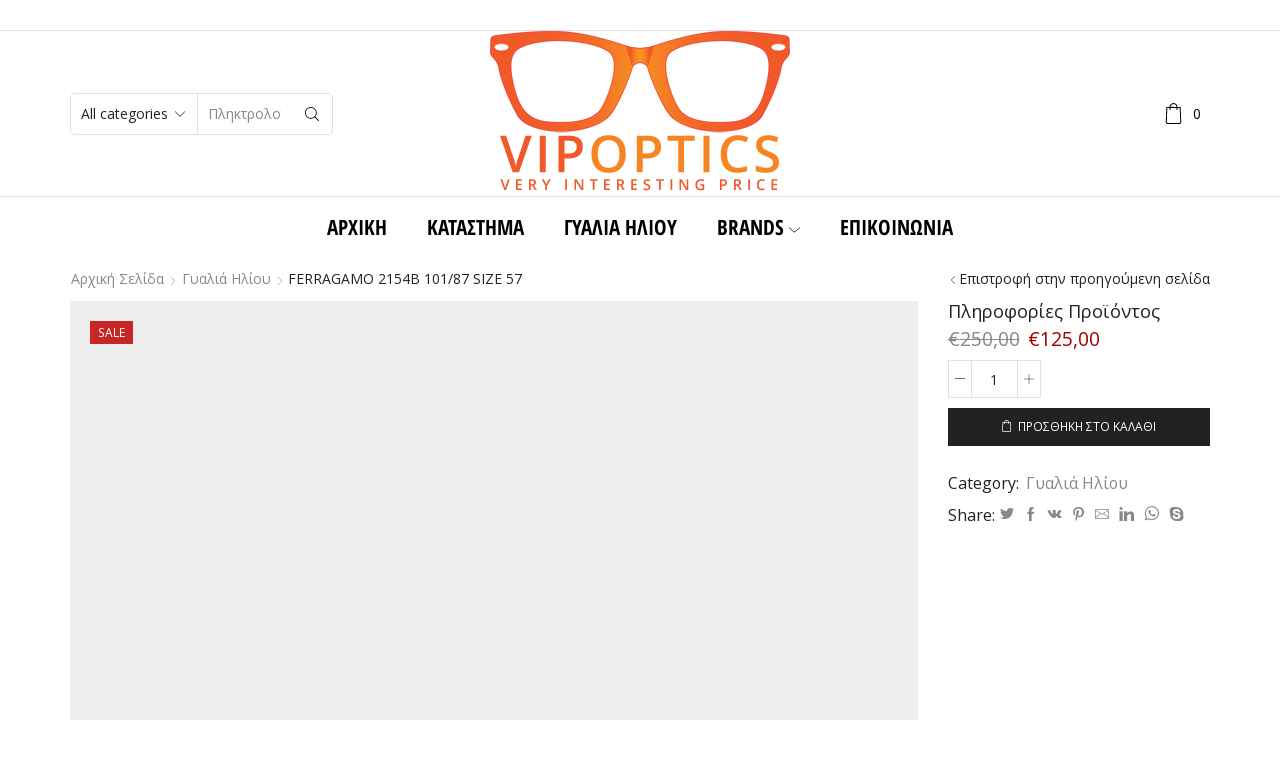

--- FILE ---
content_type: text/html; charset=UTF-8
request_url: https://www.vipoptics.gr/product/ferragamo-2154b-101-87-size-57/
body_size: 24740
content:
<!DOCTYPE html>
<html lang="el" xmlns="http://www.w3.org/1999/xhtml" prefix="og: http://ogp.me/ns# fb: http://www.facebook.com/2008/fbml" >
<head>
	<meta charset="UTF-8" />
	<meta name="viewport" content="width=device-width, initial-scale=1.0, maximum-scale=1.0, user-scalable=0"/>
	<title>FERRAGAMO 2154B 101/87 SIZE 57 &#8211; vipoptics.gr</title>
<meta name='robots' content='max-image-preview:large' />
<link rel='dns-prefetch' href='//s.w.org' />
<link rel="alternate" type="application/rss+xml" title="Ροή RSS &raquo; vipoptics.gr" href="https://www.vipoptics.gr/feed/" />
<link rel="alternate" type="application/rss+xml" title="Ροή Σχολίων &raquo; vipoptics.gr" href="https://www.vipoptics.gr/comments/feed/" />
		<!-- This site uses the Google Analytics by MonsterInsights plugin v8.4.0 - Using Analytics tracking - https://www.monsterinsights.com/ -->
							<script src="//www.googletagmanager.com/gtag/js?id=UA-114988542-3"  data-cfasync="false" data-wpfc-render="false" type="text/javascript" async></script>
			<script data-cfasync="false" data-wpfc-render="false" type="text/javascript">
				var mi_version = '8.4.0';
				var mi_track_user = true;
				var mi_no_track_reason = '';
				
								var disableStrs = [
															'ga-disable-UA-114988542-3',
									];

				/* Function to detect opted out users */
				function __gtagTrackerIsOptedOut() {
					for ( var index = 0; index < disableStrs.length; index++ ) {
						if ( document.cookie.indexOf( disableStrs[ index ] + '=true' ) > -1 ) {
							return true;
						}
					}

					return false;
				}

				/* Disable tracking if the opt-out cookie exists. */
				if ( __gtagTrackerIsOptedOut() ) {
					for ( var index = 0; index < disableStrs.length; index++ ) {
						window[ disableStrs[ index ] ] = true;
					}
				}

				/* Opt-out function */
				function __gtagTrackerOptout() {
					for ( var index = 0; index < disableStrs.length; index++ ) {
						document.cookie = disableStrs[ index ] + '=true; expires=Thu, 31 Dec 2099 23:59:59 UTC; path=/';
						window[ disableStrs[ index ] ] = true;
					}
				}

				if ( 'undefined' === typeof gaOptout ) {
					function gaOptout() {
						__gtagTrackerOptout();
					}
				}
								window.dataLayer = window.dataLayer || [];

				window.MonsterInsightsDualTracker = {
					helpers: {},
					trackers: {},
				};
				if ( mi_track_user ) {
					function __gtagDataLayer() {
						dataLayer.push( arguments );
					}

					function __gtagTracker( type, name, parameters ) {
						if (!parameters) {
							parameters = {};
						}

						if (parameters.send_to) {
							__gtagDataLayer.apply( null, arguments );
							return;
						}

						if ( type === 'event' ) {
							
															parameters.send_to = monsterinsights_frontend.ua;
								__gtagDataLayer( type, name, parameters );
													} else {
							__gtagDataLayer.apply( null, arguments );
						}
					}
					__gtagTracker( 'js', new Date() );
					__gtagTracker( 'set', {
						'developer_id.dZGIzZG' : true,
											} );
															__gtagTracker( 'config', 'UA-114988542-3', {"forceSSL":"true"} );
										window.gtag = __gtagTracker;											(function () {
							/* https://developers.google.com/analytics/devguides/collection/analyticsjs/ */
							/* ga and __gaTracker compatibility shim. */
							var noopfn = function () {
								return null;
							};
							var newtracker = function () {
								return new Tracker();
							};
							var Tracker = function () {
								return null;
							};
							var p = Tracker.prototype;
							p.get = noopfn;
							p.set = noopfn;
							p.send = function (){
								var args = Array.prototype.slice.call(arguments);
								args.unshift( 'send' );
								__gaTracker.apply(null, args);
							};
							var __gaTracker = function () {
								var len = arguments.length;
								if ( len === 0 ) {
									return;
								}
								var f = arguments[len - 1];
								if ( typeof f !== 'object' || f === null || typeof f.hitCallback !== 'function' ) {
									if ( 'send' === arguments[0] ) {
										var hitConverted, hitObject = false, action;
										if ( 'event' === arguments[1] ) {
											if ( 'undefined' !== typeof arguments[3] ) {
												hitObject = {
													'eventAction': arguments[3],
													'eventCategory': arguments[2],
													'eventLabel': arguments[4],
													'value': arguments[5] ? arguments[5] : 1,
												}
											}
										}
										if ( 'pageview' === arguments[1] ) {
											if ( 'undefined' !== typeof arguments[2] ) {
												hitObject = {
													'eventAction': 'page_view',
													'page_path' : arguments[2],
												}
											}
										}
										if ( typeof arguments[2] === 'object' ) {
											hitObject = arguments[2];
										}
										if ( typeof arguments[5] === 'object' ) {
											Object.assign( hitObject, arguments[5] );
										}
										if ( 'undefined' !== typeof arguments[1].hitType ) {
											hitObject = arguments[1];
											if ( 'pageview' === hitObject.hitType ) {
												hitObject.eventAction = 'page_view';
											}
										}
										if ( hitObject ) {
											action = 'timing' === arguments[1].hitType ? 'timing_complete' : hitObject.eventAction;
											hitConverted = mapArgs( hitObject );
											__gtagTracker( 'event', action, hitConverted );
										}
									}
									return;
								}

								function mapArgs( args ) {
									var arg, hit = {};
									var gaMap = {
										'eventCategory': 'event_category',
										'eventAction': 'event_action',
										'eventLabel': 'event_label',
										'eventValue': 'event_value',
										'nonInteraction': 'non_interaction',
										'timingCategory': 'event_category',
										'timingVar': 'name',
										'timingValue': 'value',
										'timingLabel': 'event_label',
										'page' : 'page_path',
										'location' : 'page_location',
										'title' : 'page_title',
									};
									for ( arg in args ) {
																				if ( ! ( ! args.hasOwnProperty(arg) || ! gaMap.hasOwnProperty(arg) ) ) {
											hit[gaMap[arg]] = args[arg];
										} else {
											hit[arg] = args[arg];
										}
									}
									return hit;
								}

								try {
									f.hitCallback();
								} catch ( ex ) {
								}
							};
							__gaTracker.create = newtracker;
							__gaTracker.getByName = newtracker;
							__gaTracker.getAll = function () {
								return [];
							};
							__gaTracker.remove = noopfn;
							__gaTracker.loaded = true;
							window['__gaTracker'] = __gaTracker;
						})();
									} else {
										console.log( "" );
					( function () {
							function __gtagTracker() {
								return null;
							}
							window['__gtagTracker'] = __gtagTracker;
							window['gtag'] = __gtagTracker;
					} )();
									}
			</script>
				<!-- / Google Analytics by MonsterInsights -->
		<script type="text/javascript">
window._wpemojiSettings = {"baseUrl":"https:\/\/s.w.org\/images\/core\/emoji\/13.1.0\/72x72\/","ext":".png","svgUrl":"https:\/\/s.w.org\/images\/core\/emoji\/13.1.0\/svg\/","svgExt":".svg","source":{"concatemoji":"https:\/\/www.vipoptics.gr\/wp-includes\/js\/wp-emoji-release.min.js?ver=5.9.12"}};
/*! This file is auto-generated */
!function(e,a,t){var n,r,o,i=a.createElement("canvas"),p=i.getContext&&i.getContext("2d");function s(e,t){var a=String.fromCharCode;p.clearRect(0,0,i.width,i.height),p.fillText(a.apply(this,e),0,0);e=i.toDataURL();return p.clearRect(0,0,i.width,i.height),p.fillText(a.apply(this,t),0,0),e===i.toDataURL()}function c(e){var t=a.createElement("script");t.src=e,t.defer=t.type="text/javascript",a.getElementsByTagName("head")[0].appendChild(t)}for(o=Array("flag","emoji"),t.supports={everything:!0,everythingExceptFlag:!0},r=0;r<o.length;r++)t.supports[o[r]]=function(e){if(!p||!p.fillText)return!1;switch(p.textBaseline="top",p.font="600 32px Arial",e){case"flag":return s([127987,65039,8205,9895,65039],[127987,65039,8203,9895,65039])?!1:!s([55356,56826,55356,56819],[55356,56826,8203,55356,56819])&&!s([55356,57332,56128,56423,56128,56418,56128,56421,56128,56430,56128,56423,56128,56447],[55356,57332,8203,56128,56423,8203,56128,56418,8203,56128,56421,8203,56128,56430,8203,56128,56423,8203,56128,56447]);case"emoji":return!s([10084,65039,8205,55357,56613],[10084,65039,8203,55357,56613])}return!1}(o[r]),t.supports.everything=t.supports.everything&&t.supports[o[r]],"flag"!==o[r]&&(t.supports.everythingExceptFlag=t.supports.everythingExceptFlag&&t.supports[o[r]]);t.supports.everythingExceptFlag=t.supports.everythingExceptFlag&&!t.supports.flag,t.DOMReady=!1,t.readyCallback=function(){t.DOMReady=!0},t.supports.everything||(n=function(){t.readyCallback()},a.addEventListener?(a.addEventListener("DOMContentLoaded",n,!1),e.addEventListener("load",n,!1)):(e.attachEvent("onload",n),a.attachEvent("onreadystatechange",function(){"complete"===a.readyState&&t.readyCallback()})),(n=t.source||{}).concatemoji?c(n.concatemoji):n.wpemoji&&n.twemoji&&(c(n.twemoji),c(n.wpemoji)))}(window,document,window._wpemojiSettings);
</script>
<style type="text/css">
img.wp-smiley,
img.emoji {
	display: inline !important;
	border: none !important;
	box-shadow: none !important;
	height: 1em !important;
	width: 1em !important;
	margin: 0 0.07em !important;
	vertical-align: -0.1em !important;
	background: none !important;
	padding: 0 !important;
}
</style>
	<link rel='stylesheet' id='wp-block-library-css'  href='https://www.vipoptics.gr/wp-includes/css/dist/block-library/style.min.css?ver=5.9.12' type='text/css' media='all' />
<link rel='stylesheet' id='wc-blocks-vendors-style-css'  href='https://www.vipoptics.gr/wp-content/plugins/woocommerce/packages/woocommerce-blocks/build/wc-blocks-vendors-style.css?ver=6.9.0' type='text/css' media='all' />
<link rel='stylesheet' id='wc-blocks-style-css'  href='https://www.vipoptics.gr/wp-content/plugins/woocommerce/packages/woocommerce-blocks/build/wc-blocks-style.css?ver=6.9.0' type='text/css' media='all' />
<style id='global-styles-inline-css' type='text/css'>
body{--wp--preset--color--black: #000000;--wp--preset--color--cyan-bluish-gray: #abb8c3;--wp--preset--color--white: #ffffff;--wp--preset--color--pale-pink: #f78da7;--wp--preset--color--vivid-red: #cf2e2e;--wp--preset--color--luminous-vivid-orange: #ff6900;--wp--preset--color--luminous-vivid-amber: #fcb900;--wp--preset--color--light-green-cyan: #7bdcb5;--wp--preset--color--vivid-green-cyan: #00d084;--wp--preset--color--pale-cyan-blue: #8ed1fc;--wp--preset--color--vivid-cyan-blue: #0693e3;--wp--preset--color--vivid-purple: #9b51e0;--wp--preset--gradient--vivid-cyan-blue-to-vivid-purple: linear-gradient(135deg,rgba(6,147,227,1) 0%,rgb(155,81,224) 100%);--wp--preset--gradient--light-green-cyan-to-vivid-green-cyan: linear-gradient(135deg,rgb(122,220,180) 0%,rgb(0,208,130) 100%);--wp--preset--gradient--luminous-vivid-amber-to-luminous-vivid-orange: linear-gradient(135deg,rgba(252,185,0,1) 0%,rgba(255,105,0,1) 100%);--wp--preset--gradient--luminous-vivid-orange-to-vivid-red: linear-gradient(135deg,rgba(255,105,0,1) 0%,rgb(207,46,46) 100%);--wp--preset--gradient--very-light-gray-to-cyan-bluish-gray: linear-gradient(135deg,rgb(238,238,238) 0%,rgb(169,184,195) 100%);--wp--preset--gradient--cool-to-warm-spectrum: linear-gradient(135deg,rgb(74,234,220) 0%,rgb(151,120,209) 20%,rgb(207,42,186) 40%,rgb(238,44,130) 60%,rgb(251,105,98) 80%,rgb(254,248,76) 100%);--wp--preset--gradient--blush-light-purple: linear-gradient(135deg,rgb(255,206,236) 0%,rgb(152,150,240) 100%);--wp--preset--gradient--blush-bordeaux: linear-gradient(135deg,rgb(254,205,165) 0%,rgb(254,45,45) 50%,rgb(107,0,62) 100%);--wp--preset--gradient--luminous-dusk: linear-gradient(135deg,rgb(255,203,112) 0%,rgb(199,81,192) 50%,rgb(65,88,208) 100%);--wp--preset--gradient--pale-ocean: linear-gradient(135deg,rgb(255,245,203) 0%,rgb(182,227,212) 50%,rgb(51,167,181) 100%);--wp--preset--gradient--electric-grass: linear-gradient(135deg,rgb(202,248,128) 0%,rgb(113,206,126) 100%);--wp--preset--gradient--midnight: linear-gradient(135deg,rgb(2,3,129) 0%,rgb(40,116,252) 100%);--wp--preset--duotone--dark-grayscale: url('#wp-duotone-dark-grayscale');--wp--preset--duotone--grayscale: url('#wp-duotone-grayscale');--wp--preset--duotone--purple-yellow: url('#wp-duotone-purple-yellow');--wp--preset--duotone--blue-red: url('#wp-duotone-blue-red');--wp--preset--duotone--midnight: url('#wp-duotone-midnight');--wp--preset--duotone--magenta-yellow: url('#wp-duotone-magenta-yellow');--wp--preset--duotone--purple-green: url('#wp-duotone-purple-green');--wp--preset--duotone--blue-orange: url('#wp-duotone-blue-orange');--wp--preset--font-size--small: 13px;--wp--preset--font-size--medium: 20px;--wp--preset--font-size--large: 36px;--wp--preset--font-size--x-large: 42px;}.has-black-color{color: var(--wp--preset--color--black) !important;}.has-cyan-bluish-gray-color{color: var(--wp--preset--color--cyan-bluish-gray) !important;}.has-white-color{color: var(--wp--preset--color--white) !important;}.has-pale-pink-color{color: var(--wp--preset--color--pale-pink) !important;}.has-vivid-red-color{color: var(--wp--preset--color--vivid-red) !important;}.has-luminous-vivid-orange-color{color: var(--wp--preset--color--luminous-vivid-orange) !important;}.has-luminous-vivid-amber-color{color: var(--wp--preset--color--luminous-vivid-amber) !important;}.has-light-green-cyan-color{color: var(--wp--preset--color--light-green-cyan) !important;}.has-vivid-green-cyan-color{color: var(--wp--preset--color--vivid-green-cyan) !important;}.has-pale-cyan-blue-color{color: var(--wp--preset--color--pale-cyan-blue) !important;}.has-vivid-cyan-blue-color{color: var(--wp--preset--color--vivid-cyan-blue) !important;}.has-vivid-purple-color{color: var(--wp--preset--color--vivid-purple) !important;}.has-black-background-color{background-color: var(--wp--preset--color--black) !important;}.has-cyan-bluish-gray-background-color{background-color: var(--wp--preset--color--cyan-bluish-gray) !important;}.has-white-background-color{background-color: var(--wp--preset--color--white) !important;}.has-pale-pink-background-color{background-color: var(--wp--preset--color--pale-pink) !important;}.has-vivid-red-background-color{background-color: var(--wp--preset--color--vivid-red) !important;}.has-luminous-vivid-orange-background-color{background-color: var(--wp--preset--color--luminous-vivid-orange) !important;}.has-luminous-vivid-amber-background-color{background-color: var(--wp--preset--color--luminous-vivid-amber) !important;}.has-light-green-cyan-background-color{background-color: var(--wp--preset--color--light-green-cyan) !important;}.has-vivid-green-cyan-background-color{background-color: var(--wp--preset--color--vivid-green-cyan) !important;}.has-pale-cyan-blue-background-color{background-color: var(--wp--preset--color--pale-cyan-blue) !important;}.has-vivid-cyan-blue-background-color{background-color: var(--wp--preset--color--vivid-cyan-blue) !important;}.has-vivid-purple-background-color{background-color: var(--wp--preset--color--vivid-purple) !important;}.has-black-border-color{border-color: var(--wp--preset--color--black) !important;}.has-cyan-bluish-gray-border-color{border-color: var(--wp--preset--color--cyan-bluish-gray) !important;}.has-white-border-color{border-color: var(--wp--preset--color--white) !important;}.has-pale-pink-border-color{border-color: var(--wp--preset--color--pale-pink) !important;}.has-vivid-red-border-color{border-color: var(--wp--preset--color--vivid-red) !important;}.has-luminous-vivid-orange-border-color{border-color: var(--wp--preset--color--luminous-vivid-orange) !important;}.has-luminous-vivid-amber-border-color{border-color: var(--wp--preset--color--luminous-vivid-amber) !important;}.has-light-green-cyan-border-color{border-color: var(--wp--preset--color--light-green-cyan) !important;}.has-vivid-green-cyan-border-color{border-color: var(--wp--preset--color--vivid-green-cyan) !important;}.has-pale-cyan-blue-border-color{border-color: var(--wp--preset--color--pale-cyan-blue) !important;}.has-vivid-cyan-blue-border-color{border-color: var(--wp--preset--color--vivid-cyan-blue) !important;}.has-vivid-purple-border-color{border-color: var(--wp--preset--color--vivid-purple) !important;}.has-vivid-cyan-blue-to-vivid-purple-gradient-background{background: var(--wp--preset--gradient--vivid-cyan-blue-to-vivid-purple) !important;}.has-light-green-cyan-to-vivid-green-cyan-gradient-background{background: var(--wp--preset--gradient--light-green-cyan-to-vivid-green-cyan) !important;}.has-luminous-vivid-amber-to-luminous-vivid-orange-gradient-background{background: var(--wp--preset--gradient--luminous-vivid-amber-to-luminous-vivid-orange) !important;}.has-luminous-vivid-orange-to-vivid-red-gradient-background{background: var(--wp--preset--gradient--luminous-vivid-orange-to-vivid-red) !important;}.has-very-light-gray-to-cyan-bluish-gray-gradient-background{background: var(--wp--preset--gradient--very-light-gray-to-cyan-bluish-gray) !important;}.has-cool-to-warm-spectrum-gradient-background{background: var(--wp--preset--gradient--cool-to-warm-spectrum) !important;}.has-blush-light-purple-gradient-background{background: var(--wp--preset--gradient--blush-light-purple) !important;}.has-blush-bordeaux-gradient-background{background: var(--wp--preset--gradient--blush-bordeaux) !important;}.has-luminous-dusk-gradient-background{background: var(--wp--preset--gradient--luminous-dusk) !important;}.has-pale-ocean-gradient-background{background: var(--wp--preset--gradient--pale-ocean) !important;}.has-electric-grass-gradient-background{background: var(--wp--preset--gradient--electric-grass) !important;}.has-midnight-gradient-background{background: var(--wp--preset--gradient--midnight) !important;}.has-small-font-size{font-size: var(--wp--preset--font-size--small) !important;}.has-medium-font-size{font-size: var(--wp--preset--font-size--medium) !important;}.has-large-font-size{font-size: var(--wp--preset--font-size--large) !important;}.has-x-large-font-size{font-size: var(--wp--preset--font-size--x-large) !important;}
</style>
<link rel='stylesheet' id='contact-form-7-css'  href='https://www.vipoptics.gr/wp-content/plugins/contact-form-7/includes/css/styles.css?ver=5.5.6' type='text/css' media='all' />
<link rel='stylesheet' id='sb-style-css'  href='https://www.vipoptics.gr/wp-content/plugins/sb-woocommerce-infinite-scroll/assets/css/sbsa.css?ver=1.1' type='text/css' media='all' />
<link rel='stylesheet' id='sb-animate-style-css'  href='https://www.vipoptics.gr/wp-content/plugins/sb-woocommerce-infinite-scroll/assets/css/animate.css?ver=1.1' type='text/css' media='all' />
<link rel='stylesheet' id='woof-css'  href='https://www.vipoptics.gr/wp-content/plugins/woocommerce-products-filter/css/front.css?ver=5.9.12' type='text/css' media='all' />
<link rel='stylesheet' id='chosen-drop-down-css'  href='https://www.vipoptics.gr/wp-content/plugins/woocommerce-products-filter/js/chosen/chosen.min.css?ver=5.9.12' type='text/css' media='all' />
<style id='woocommerce-inline-inline-css' type='text/css'>
.woocommerce form .form-row .required { visibility: visible; }
</style>
<link rel='stylesheet' id='threesixty-css'  href='https://www.vipoptics.gr/wp-content/plugins/smart-product-viewer/includes/css/360.css?ver=5.9.12' type='text/css' media='all' />
<link rel='stylesheet' id='magnific-popup-css'  href='https://www.vipoptics.gr/wp-content/plugins/smart-product-viewer/includes/css/magnific-popup.css?ver=5.9.12' type='text/css' media='all' />
<link rel='stylesheet' id='etheme-parent-style-css'  href='https://www.vipoptics.gr/wp-content/themes/xstore/xstore.min.css?ver=0.0.1' type='text/css' media='all' />
<link rel='stylesheet' id='etheme-skeleton-css'  href='https://www.vipoptics.gr/wp-content/themes/xstore/css/modules/skeleton.min.css?ver=0.0.1' type='text/css' media='all' />
<link rel='stylesheet' id='etheme-single-post-meta-css'  href='https://www.vipoptics.gr/wp-content/themes/xstore/css/modules/blog/single-post/meta.min.css?ver=0.0.1' type='text/css' media='all' />
<link rel='stylesheet' id='etheme-popup-added-to-cart-css'  href='https://www.vipoptics.gr/wp-content/themes/xstore/css/modules/woocommerce/popup-added-to-cart.min.css?ver=0.0.1' type='text/css' media='all' />
<link rel='stylesheet' id='etheme-single-product-css'  href='https://www.vipoptics.gr/wp-content/themes/xstore/css/modules/woocommerce/single-product/single-product.min.css?ver=0.0.1' type='text/css' media='all' />
<link rel='stylesheet' id='etheme-single-product-elements-css'  href='https://www.vipoptics.gr/wp-content/themes/xstore/css/modules/woocommerce/single-product/single-product-elements.min.css?ver=0.0.1' type='text/css' media='all' />
<link rel='stylesheet' id='etheme-wpb-style-css'  href='https://www.vipoptics.gr/wp-content/themes/xstore/css/wpb.min.css?ver=0.0.1' type='text/css' media='all' />
<link rel='stylesheet' id='js_composer_front-css'  href='https://www.vipoptics.gr/wp-content/plugins/js_composer/assets/css/js_composer.min.css?ver=6.8.0' type='text/css' media='all' />
<link rel='stylesheet' id='etheme-cookie-notice-style-css'  href='https://www.vipoptics.gr/wp-content/themes/xstore/css/cookie-notice.min.css?ver=0.0.1' type='text/css' media='all' />
<link rel='stylesheet' id='etheme-breadcrumbs-css'  href='https://www.vipoptics.gr/wp-content/themes/xstore/css/modules/breadcrumbs.min.css?ver=0.0.1' type='text/css' media='all' />
<link rel='stylesheet' id='etheme-back-top-css'  href='https://www.vipoptics.gr/wp-content/themes/xstore/css/modules/back-top.min.css?ver=0.0.1' type='text/css' media='all' />
<link rel='stylesheet' id='etheme-woocommerce-css'  href='https://www.vipoptics.gr/wp-content/themes/xstore/css/modules/woocommerce/global.min.css?ver=0.0.1' type='text/css' media='all' />
<link rel='stylesheet' id='etheme-woocommerce-archive-css'  href='https://www.vipoptics.gr/wp-content/themes/xstore/css/modules/woocommerce/archive.min.css?ver=0.0.1' type='text/css' media='all' />
<link rel='stylesheet' id='etheme-swatches-style-css'  href='https://www.vipoptics.gr/wp-content/themes/xstore/css/swatches.min.css?ver=0.0.1' type='text/css' media='all' />
<link rel='stylesheet' id='etheme-star-rating-css'  href='https://www.vipoptics.gr/wp-content/themes/xstore/css/modules/star-rating.min.css?ver=0.0.1' type='text/css' media='all' />
<link rel='stylesheet' id='etheme-comments-css'  href='https://www.vipoptics.gr/wp-content/themes/xstore/css/modules/comments.min.css?ver=0.0.1' type='text/css' media='all' />
<link rel='stylesheet' id='etheme-contact-forms-css'  href='https://www.vipoptics.gr/wp-content/themes/xstore/css/modules/contact-forms.min.css?ver=0.0.1' type='text/css' media='all' />
<style id='xstore-icons-font-inline-css' type='text/css'>
@font-face {
				  font-family: 'xstore-icons';
				  src:
				    url('https://www.vipoptics.gr/wp-content/themes/xstore/fonts/xstore-icons-light.ttf') format('truetype'),
				    url('https://www.vipoptics.gr/wp-content/themes/xstore/fonts/xstore-icons-light.woff2') format('woff2'),
				    url('https://www.vipoptics.gr/wp-content/themes/xstore/fonts/xstore-icons-light.woff') format('woff'),
				    url('https://www.vipoptics.gr/wp-content/themes/xstore/fonts/xstore-icons-light.svg#xstore-icons') format('svg');
				  font-weight: normal;
				  font-style: normal;
				  font-display: swap;
				}
</style>
<link rel='stylesheet' id='etheme-header-search-css'  href='https://www.vipoptics.gr/wp-content/themes/xstore/css/modules/layout/header/parts/search.min.css?ver=0.0.1' type='text/css' media='all' />
<link rel='stylesheet' id='etheme-header-menu-css'  href='https://www.vipoptics.gr/wp-content/themes/xstore/css/modules/layout/header/parts/menu.min.css?ver=0.0.1' type='text/css' media='all' />
<link rel='stylesheet' id='xstore-kirki-styles-css'  href='https://www.vipoptics.gr/wp-content/uploads/xstore/kirki-styles.css?ver=1646895138660' type='text/css' media='all' />
<link rel='stylesheet' id='mpc-massive-style-css'  href='https://www.vipoptics.gr/wp-content/plugins/mpc-massive/assets/css/mpc-styles.css?ver=5.9.12' type='text/css' media='all' />
<script type='text/javascript' id='monsterinsights-frontend-script-js-extra'>
/* <![CDATA[ */
var monsterinsights_frontend = {"js_events_tracking":"true","download_extensions":"doc,pdf,ppt,zip,xls,docx,pptx,xlsx","inbound_paths":"[]","home_url":"https:\/\/www.vipoptics.gr","hash_tracking":"false","ua":"UA-114988542-3","v4_id":""};
/* ]]> */
</script>
<script type='text/javascript' src='https://www.vipoptics.gr/wp-content/plugins/google-analytics-for-wordpress/assets/js/frontend-gtag.min.js?ver=8.4.0' id='monsterinsights-frontend-script-js'></script>
<script type='text/javascript' src='https://www.vipoptics.gr/wp-includes/js/jquery/jquery.min.js?ver=3.6.0' id='jquery-core-js'></script>
<script type='text/javascript' src='https://www.vipoptics.gr/wp-includes/js/jquery/jquery-migrate.min.js?ver=3.3.2' id='jquery-migrate-js'></script>
<script type='text/javascript' src='https://www.vipoptics.gr/wp-content/plugins/woocommerce/assets/js/jquery-blockui/jquery.blockUI.min.js?ver=2.7.0-wc.6.3.0' id='jquery-blockui-js'></script>
<script type='text/javascript' id='wc-add-to-cart-js-extra'>
/* <![CDATA[ */
var wc_add_to_cart_params = {"ajax_url":"\/wp-admin\/admin-ajax.php","wc_ajax_url":"\/?wc-ajax=%%endpoint%%","i18n_view_cart":"\u03a0\u03c1\u03bf\u03b2\u03bf\u03bb\u03ae \u03ba\u03b1\u03bb\u03b1\u03b8\u03b9\u03bf\u03cd","cart_url":"https:\/\/www.vipoptics.gr\/cart\/","is_cart":"","cart_redirect_after_add":"no"};
/* ]]> */
</script>
<script type='text/javascript' src='https://www.vipoptics.gr/wp-content/plugins/woocommerce/assets/js/frontend/add-to-cart.min.js?ver=6.3.0' id='wc-add-to-cart-js'></script>
<script type='text/javascript' src='https://www.vipoptics.gr/wp-content/plugins/js_composer/assets/js/vendors/woocommerce-add-to-cart.js?ver=6.8.0' id='vc_woocommerce-add-to-cart-js-js'></script>
<script type='text/javascript' id='woo-conditional-payments-js-js-extra'>
/* <![CDATA[ */
var conditional_payments_settings = {"name_address_fields":[]};
/* ]]> */
</script>
<script type='text/javascript' src='https://www.vipoptics.gr/wp-content/plugins/conditional-payments-for-woocommerce/includes/frontend/../../frontend/js/woo-conditional-payments.js?ver=2.2.4' id='woo-conditional-payments-js-js'></script>
<script type='text/javascript' id='etheme-js-extra'>
/* <![CDATA[ */
var etConfig = {"noresults":"No results were found!","ajaxSearchResultsArrow":"<svg version=\"1.1\" width=\"1em\" height=\"1em\" class=\"arrow\" xmlns=\"http:\/\/www.w3.org\/2000\/svg\" xmlns:xlink=\"http:\/\/www.w3.org\/1999\/xlink\" x=\"0px\" y=\"0px\" viewBox=\"0 0 100 100\" style=\"enable-background:new 0 0 100 100;\" xml:space=\"preserve\"><path d=\"M99.1186676,94.8567734L10.286458,6.0255365h53.5340881c1.6616173,0,3.0132561-1.3516402,3.0132561-3.0127683\r\n\tS65.4821625,0,63.8205452,0H3.0137398c-1.6611279,0-3.012768,1.3516402-3.012768,3.0127683v60.8068047\r\n\tc0,1.6616135,1.3516402,3.0132523,3.012768,3.0132523s3.012768-1.3516388,3.012768-3.0132523V10.2854862L94.8577423,99.117691\r\n\tC95.4281311,99.6871109,96.1841202,100,96.9886856,100c0.8036041,0,1.5595856-0.3128891,2.129982-0.882309\r\n\tC100.2924805,97.9419327,100.2924805,96.0305862,99.1186676,94.8567734z\"><\/path><\/svg>","successfullyAdded":"\u03a4\u03bf \u03c0\u03c1\u03bf\u03ca\u03cc\u03bd \u03c0\u03c1\u03bf\u03c3\u03c4\u03ad\u03b8\u03b7\u03ba\u03b5.","successfullyCopied":"Copied to clipboard","checkCart":"Please check your <a href='https:\/\/www.vipoptics.gr\/cart\/'>cart.<\/a>","contBtn":"\u03a3\u03c5\u03bd\u03b5\u03c7\u03af\u03c3\u03c4\u03b5 \u03c4\u03b9\u03c2 \u03b1\u03b3\u03bf\u03c1\u03ad\u03c2 \u03c3\u03b1\u03c2","checkBtn":"\u03a4\u03b1\u03bc\u03b5\u03af\u03bf","ajaxProductAddedNotify":{"type":"alert","linked_products_type":"upsell"},"variationGallery":"","quickView":{"type":"popup","position":"right","layout":"default","variationGallery":"","css":"        <link rel=\"stylesheet\" href=\"https:\/\/www.vipoptics.gr\/wp-content\/themes\/xstore\/css\/modules\/skeleton.min.css?ver=0.0.1\" type=\"text\/css\" media=\"all\" \/> \t\t        <link rel=\"stylesheet\" href=\"https:\/\/www.vipoptics.gr\/wp-content\/themes\/xstore\/css\/modules\/woocommerce\/single-product\/single-product.min.css?ver=0.0.1\" type=\"text\/css\" media=\"all\" \/> \t\t        <link rel=\"stylesheet\" href=\"https:\/\/www.vipoptics.gr\/wp-content\/themes\/xstore\/css\/modules\/woocommerce\/single-product\/single-product-elements.min.css?ver=0.0.1\" type=\"text\/css\" media=\"all\" \/> \t\t        <link rel=\"stylesheet\" href=\"https:\/\/www.vipoptics.gr\/wp-content\/themes\/xstore\/css\/modules\/blog\/single-post\/meta.min.css?ver=0.0.1\" type=\"text\/css\" media=\"all\" \/> \t\t"},"popupAddedToCart":{"css":"        <link rel=\"stylesheet\" href=\"https:\/\/www.vipoptics.gr\/wp-content\/themes\/xstore\/css\/modules\/skeleton.min.css?ver=0.0.1\" type=\"text\/css\" media=\"all\" \/> \t\t        <link rel=\"stylesheet\" href=\"https:\/\/www.vipoptics.gr\/wp-content\/themes\/xstore\/css\/modules\/woocommerce\/popup-added-to-cart.min.css?ver=0.0.1\" type=\"text\/css\" media=\"all\" \/> \t\t"},"builders":{"is_wpbakery":true},"Product":"Products","Pages":"Pages","Post":"Posts","Portfolio":"Portfolio","Product_found":"{{count}} Products found","Pages_found":"{{count}} Pages found","Post_found":"{{count}} Posts found","Portfolio_found":"{{count}} Portfolio found","show_more":"Show {{count}} more","show_all":"View all results","items_found":"{{count}} items found","item_found":"{{count}} item found","single_product_builder":"","fancy_select_categories":"","noSuggestionNoticeWithMatches":"No results were found!<p>No items matched your search {{search_value}}.<\/p>","ajaxurl":"https:\/\/www.vipoptics.gr\/wp-admin\/admin-ajax.php","woocommerceSettings":{"is_woocommerce":true,"is_swatches":true,"ajax_filters":false,"ajax_pagination":false,"is_single_product_builder":false,"mini_cart_content_quantity_input":false,"widget_show_more_text":"more","sidebar_off_canvas_icon":"<svg version=\"1.1\" width=\"1em\" height=\"1em\" id=\"Layer_1\" xmlns=\"http:\/\/www.w3.org\/2000\/svg\" xmlns:xlink=\"http:\/\/www.w3.org\/1999\/xlink\" x=\"0px\" y=\"0px\" viewBox=\"0 0 100 100\" style=\"enable-background:new 0 0 100 100;\" xml:space=\"preserve\"><path d=\"M94.8,0H5.6C4,0,2.6,0.9,1.9,2.3C1.1,3.7,1.3,5.4,2.2,6.7l32.7,46c0,0,0,0,0,0c1.2,1.6,1.8,3.5,1.8,5.5v37.5c0,1.1,0.4,2.2,1.2,3c0.8,0.8,1.8,1.2,3,1.2c0.6,0,1.1-0.1,1.6-0.3l18.4-7c1.6-0.5,2.7-2.1,2.7-3.9V58.3c0-2,0.6-3.9,1.8-5.5c0,0,0,0,0,0l32.7-46c0.9-1.3,1.1-3,0.3-4.4C97.8,0.9,96.3,0,94.8,0z M61.4,49.7c-1.8,2.5-2.8,5.5-2.8,8.5v29.8l-16.8,6.4V58.3c0-3.1-1-6.1-2.8-8.5L7.3,5.1h85.8L61.4,49.7z\"><\/path><\/svg>","ajax_add_to_cart_archives":true,"cart_url":"https:\/\/www.vipoptics.gr\/cart\/","cart_redirect_after_add":false,"home_url":"https:\/\/www.vipoptics.gr\/","shop_url":"https:\/\/www.vipoptics.gr\/shop\/","cart_progress_currency_pos":"left","cart_progress_thousand_sep":".","cart_progress_decimal_sep":",","cart_progress_num_decimals":"2","is_smart_addtocart":"","primary_attribute":"et_none"},"notices":{"ajax-filters":"Ajax error: cannot get filters result","post-product":"Ajax error: cannot get post\/product result","products":"Ajax error: cannot get products result","posts":"Ajax error: cannot get posts result","element":"Ajax error: cannot get element result","portfolio":"Ajax error: problem with ajax et_portfolio_ajax action","portfolio-pagination":"Ajax error: problem with ajax et_portfolio_ajax_pagination action","menu":"Ajax error: problem with ajax menu_posts action","noMatchFound":"No matches found","variationGalleryNotAvailable":"Variation Gallery not available on variation id","localStorageFull":"Seems like your localStorage is full"},"layoutSettings":{"layout":"","is_rtl":false,"is_mobile":false,"mobHeaderStart":992,"menu_storage_key":"etheme_8a5fbaa1410efedc714c1c903e255703","ajax_dropdowns_from_storage":1},"sidebar":{"closed_pc_by_default":""},"et_global":{"classes":{"skeleton":"skeleton-body","mfp":"et-mfp-opened"},"mobHeaderStart":992}};
/* ]]> */
</script>
<script type='text/javascript' src='https://www.vipoptics.gr/wp-content/themes/xstore/js/etheme-scripts.min.js?ver=0.0.1' id='etheme-js'></script>
<script type='text/javascript' id='et-woo-swatches-js-extra'>
/* <![CDATA[ */
var sten_wc_params = {"ajax_url":"https:\/\/www.vipoptics.gr\/wp-admin\/admin-ajax.php","is_customize_preview":"","is_singular_product":"1","add_to_cart_btn_text":"Add to cart","read_more_btn_text":"Read More","read_more_about_btn_text":"about","read_more_for_btn_text":"for","select_options_btn_text":"Select options","i18n_no_matching_variations_text":"Sorry, no products matched your selection. Please choose a different combination."};
/* ]]> */
</script>
<script type='text/javascript' src='https://www.vipoptics.gr/wp-content/plugins/et-core-plugin/packages/st-woo-swatches/public/js/frontend.min.js?ver=1.0' id='et-woo-swatches-js'></script>
<script type='text/javascript' src='https://www.vipoptics.gr/wp-content/plugins/smart-product-viewer/includes/js/jquery.magnific-popup.min.js?ver=5.9.12' id='magnific-popup-js'></script>
<script type='text/javascript' src='https://www.vipoptics.gr/wp-content/plugins/smart-product-viewer/includes/js/smart.product.min.js?ver=5.9.12' id='smart-product-js'></script>
<link rel="https://api.w.org/" href="https://www.vipoptics.gr/wp-json/" /><link rel="alternate" type="application/json" href="https://www.vipoptics.gr/wp-json/wp/v2/product/7126" /><link rel="EditURI" type="application/rsd+xml" title="RSD" href="https://www.vipoptics.gr/xmlrpc.php?rsd" />
<link rel="wlwmanifest" type="application/wlwmanifest+xml" href="https://www.vipoptics.gr/wp-includes/wlwmanifest.xml" /> 
<meta name="generator" content="WordPress 5.9.12" />
<meta name="generator" content="WooCommerce 6.3.0" />
<link rel="canonical" href="https://www.vipoptics.gr/product/ferragamo-2154b-101-87-size-57/" />
<link rel='shortlink' href='https://www.vipoptics.gr/?p=7126' />
<link rel="alternate" type="application/json+oembed" href="https://www.vipoptics.gr/wp-json/oembed/1.0/embed?url=https%3A%2F%2Fwww.vipoptics.gr%2Fproduct%2Fferragamo-2154b-101-87-size-57%2F" />
<link rel="alternate" type="text/xml+oembed" href="https://www.vipoptics.gr/wp-json/oembed/1.0/embed?url=https%3A%2F%2Fwww.vipoptics.gr%2Fproduct%2Fferragamo-2154b-101-87-size-57%2F&#038;format=xml" />

            <link rel="prefetch" as="font" href="https://www.vipoptics.gr/wp-content/themes/xstore/fonts/xstore-icons-light.woff?v=8.1.1" type="font/woff">
    
	        <link rel="prefetch" as="font" href="https://www.vipoptics.gr/wp-content/themes/xstore/fonts/xstore-icons-light.woff2?v=8.1.1" type="font/woff2">
    	<noscript><style>.woocommerce-product-gallery{ opacity: 1 !important; }</style></noscript>
	<meta name="generator" content="Powered by WPBakery Page Builder - drag and drop page builder for WordPress."/>
<meta name="generator" content="Powered by Slider Revolution 6.5.18 - responsive, Mobile-Friendly Slider Plugin for WordPress with comfortable drag and drop interface." />
<script>function setREVStartSize(e){
			//window.requestAnimationFrame(function() {
				window.RSIW = window.RSIW===undefined ? window.innerWidth : window.RSIW;
				window.RSIH = window.RSIH===undefined ? window.innerHeight : window.RSIH;
				try {
					var pw = document.getElementById(e.c).parentNode.offsetWidth,
						newh;
					pw = pw===0 || isNaN(pw) ? window.RSIW : pw;
					e.tabw = e.tabw===undefined ? 0 : parseInt(e.tabw);
					e.thumbw = e.thumbw===undefined ? 0 : parseInt(e.thumbw);
					e.tabh = e.tabh===undefined ? 0 : parseInt(e.tabh);
					e.thumbh = e.thumbh===undefined ? 0 : parseInt(e.thumbh);
					e.tabhide = e.tabhide===undefined ? 0 : parseInt(e.tabhide);
					e.thumbhide = e.thumbhide===undefined ? 0 : parseInt(e.thumbhide);
					e.mh = e.mh===undefined || e.mh=="" || e.mh==="auto" ? 0 : parseInt(e.mh,0);
					if(e.layout==="fullscreen" || e.l==="fullscreen")
						newh = Math.max(e.mh,window.RSIH);
					else{
						e.gw = Array.isArray(e.gw) ? e.gw : [e.gw];
						for (var i in e.rl) if (e.gw[i]===undefined || e.gw[i]===0) e.gw[i] = e.gw[i-1];
						e.gh = e.el===undefined || e.el==="" || (Array.isArray(e.el) && e.el.length==0)? e.gh : e.el;
						e.gh = Array.isArray(e.gh) ? e.gh : [e.gh];
						for (var i in e.rl) if (e.gh[i]===undefined || e.gh[i]===0) e.gh[i] = e.gh[i-1];
											
						var nl = new Array(e.rl.length),
							ix = 0,
							sl;
						e.tabw = e.tabhide>=pw ? 0 : e.tabw;
						e.thumbw = e.thumbhide>=pw ? 0 : e.thumbw;
						e.tabh = e.tabhide>=pw ? 0 : e.tabh;
						e.thumbh = e.thumbhide>=pw ? 0 : e.thumbh;
						for (var i in e.rl) nl[i] = e.rl[i]<window.RSIW ? 0 : e.rl[i];
						sl = nl[0];
						for (var i in nl) if (sl>nl[i] && nl[i]>0) { sl = nl[i]; ix=i;}
						var m = pw>(e.gw[ix]+e.tabw+e.thumbw) ? 1 : (pw-(e.tabw+e.thumbw)) / (e.gw[ix]);
						newh =  (e.gh[ix] * m) + (e.tabh + e.thumbh);
					}
					var el = document.getElementById(e.c);
					if (el!==null && el) el.style.height = newh+"px";
					el = document.getElementById(e.c+"_wrapper");
					if (el!==null && el) {
						el.style.height = newh+"px";
						el.style.display = "block";
					}
				} catch(e){
					console.log("Failure at Presize of Slider:" + e)
				}
			//});
		  };</script>
  <script type="text/javascript">
      var woof_is_permalink =1;

      var woof_shop_page = "";
  
      var woof_really_curr_tax = {};
      var woof_current_page_link = location.protocol + '//' + location.host + location.pathname;
      //***lets remove pagination from woof_current_page_link
      woof_current_page_link = woof_current_page_link.replace(/\page\/[0-9]+/, "");
            woof_current_page_link = "https://www.vipoptics.gr/shop/";
            var woof_link = 'https://www.vipoptics.gr/wp-content/plugins/woocommerce-products-filter/';

    </script>

  	<script>

	    var woof_ajaxurl = "https://www.vipoptics.gr/wp-admin/admin-ajax.php";

	    var woof_lang = {
		'orderby': "orderby",
		'date': "date",
		'perpage': "per page",
		'pricerange': "price range",
		'menu_order': "menu order",
		'popularity': "popularity",
		'rating': "rating",
		'price': "price low to high",
		'price-desc': "price high to low"
	    };

	    if (typeof woof_lang_custom == 'undefined') {
		var woof_lang_custom = {};/*!!important*/
	    }

	//***

	    var woof_is_mobile = 0;
	


	    var woof_show_price_search_button = 0;
	    var woof_show_price_search_type = 0;
	
	    var woof_show_price_search_type = 0;

	    var swoof_search_slug = "find";

	
	    var icheck_skin = {};
		        icheck_skin = 'none';
	
	    var is_woof_use_chosen =1;

	

	    var woof_current_values = '[]';
	//+++
	    var woof_lang_loading = "Loading ...";

	
	    var woof_lang_show_products_filter = "show products filter";
	    var woof_lang_hide_products_filter = "hide products filter";
	    var woof_lang_pricerange = "price range";

	//+++

	    var woof_use_beauty_scroll =0;
	//+++
	    var woof_autosubmit =1;
	    var woof_ajaxurl = "https://www.vipoptics.gr/wp-admin/admin-ajax.php";
	    /*var woof_submit_link = "";*/
	    var woof_is_ajax = 0;
	    var woof_ajax_redraw = 0;
	    var woof_ajax_page_num =1;
	    var woof_ajax_first_done = false;
	    var woof_checkboxes_slide_flag = true;


	//toggles
	    var woof_toggle_type = "text";

	    var woof_toggle_closed_text = "-";
	    var woof_toggle_opened_text = "+";

	    var woof_toggle_closed_image = "https://www.vipoptics.gr/wp-content/plugins/woocommerce-products-filter/img/plus3.png";
	    var woof_toggle_opened_image = "https://www.vipoptics.gr/wp-content/plugins/woocommerce-products-filter/img/minus3.png";


	//indexes which can be displayed in red buttons panel
		    var woof_accept_array = ["min_price", "orderby", "perpage", ,"brand","product_visibility","product_cat","product_tag","pa_manufacturer"];

	


	//***
	//for extensions

	    var woof_ext_init_functions = null;
	

	
	    var woof_overlay_skin = "default";


	    jQuery(function () {
		woof_current_values = jQuery.parseJSON(woof_current_values);
		if (woof_current_values==null ||woof_current_values.length == 0) {
		    woof_current_values = {};
		}

	    });

	    function woof_js_after_ajax_done() {
		jQuery(document).trigger('woof_ajax_done');
		    }
	</script>
	<style id="kirki-inline-styles"></style><style type="text/css" class="et_custom-css">.swiper-custom-right:not(.et-swiper-elementor-nav),.swiper-custom-left:not(.et-swiper-elementor-nav){background:transparent !important}@media only screen and (max-width:1230px){.swiper-custom-left,.middle-inside .swiper-entry .swiper-button-prev,.middle-inside.swiper-entry .swiper-button-prev{left:-15px}.swiper-custom-right,.middle-inside .swiper-entry .swiper-button-next,.middle-inside.swiper-entry .swiper-button-next{right:-15px}.swiper-entry:hover .swiper-custom-left,.middle-inside .swiper-entry:hover .swiper-button-prev,.middle-inside.swiper-entry:hover .swiper-button-prev{left:-5px}.swiper-entry:hover .swiper-custom-right,.middle-inside .swiper-entry:hover .swiper-button-next,.middle-inside.swiper-entry:hover .swiper-button-next{right:-5px}}.header-main-menu.et_element-top-level .menu{margin-right:-0px;margin-left:-0px}@media only screen and (max-width:992px){.header-wrapper,.site-header-vertical{display:none}}@media only screen and (min-width:993px){.mobile-header-wrapper{display:none}}.swiper-container{width:auto}.content-product .product-content-image img,.category-grid img,.categoriesCarousel .category-grid img{width:100%}</style><noscript><style> .wpb_animate_when_almost_visible { opacity: 1; }</style></noscript><style type="text/css" data-type="et_vc_shortcodes-custom-css">@media only screen and (max-width: 1199px) and (min-width: 769px) { div.et-md-no-bg { background-image: none !important; } }@media only screen and (max-width: 768px) and (min-width: 480px) { div.et-sm-no-bg { background-image: none !important; } }@media only screen and (max-width: 480px) {div.et-xs-no-bg { background-image: none !important; }}</style></head>
<body class="product-template-default single single-product postid-7126 theme-xstore woocommerce woocommerce-page woocommerce-no-js et_cart-type-1 et_b_dt_header-not-overlap et_b_mob_header-not-overlap breadcrumbs-type-left2  et-preloader-off et-catalog-off sticky-message-on global-product-name-off et-enable-swatch wpb-js-composer js-comp-ver-6.8.0 vc_responsive" data-mode="light">
<svg xmlns="http://www.w3.org/2000/svg" viewBox="0 0 0 0" width="0" height="0" focusable="false" role="none" style="visibility: hidden; position: absolute; left: -9999px; overflow: hidden;" ><defs><filter id="wp-duotone-dark-grayscale"><feColorMatrix color-interpolation-filters="sRGB" type="matrix" values=" .299 .587 .114 0 0 .299 .587 .114 0 0 .299 .587 .114 0 0 .299 .587 .114 0 0 " /><feComponentTransfer color-interpolation-filters="sRGB" ><feFuncR type="table" tableValues="0 0.49803921568627" /><feFuncG type="table" tableValues="0 0.49803921568627" /><feFuncB type="table" tableValues="0 0.49803921568627" /><feFuncA type="table" tableValues="1 1" /></feComponentTransfer><feComposite in2="SourceGraphic" operator="in" /></filter></defs></svg><svg xmlns="http://www.w3.org/2000/svg" viewBox="0 0 0 0" width="0" height="0" focusable="false" role="none" style="visibility: hidden; position: absolute; left: -9999px; overflow: hidden;" ><defs><filter id="wp-duotone-grayscale"><feColorMatrix color-interpolation-filters="sRGB" type="matrix" values=" .299 .587 .114 0 0 .299 .587 .114 0 0 .299 .587 .114 0 0 .299 .587 .114 0 0 " /><feComponentTransfer color-interpolation-filters="sRGB" ><feFuncR type="table" tableValues="0 1" /><feFuncG type="table" tableValues="0 1" /><feFuncB type="table" tableValues="0 1" /><feFuncA type="table" tableValues="1 1" /></feComponentTransfer><feComposite in2="SourceGraphic" operator="in" /></filter></defs></svg><svg xmlns="http://www.w3.org/2000/svg" viewBox="0 0 0 0" width="0" height="0" focusable="false" role="none" style="visibility: hidden; position: absolute; left: -9999px; overflow: hidden;" ><defs><filter id="wp-duotone-purple-yellow"><feColorMatrix color-interpolation-filters="sRGB" type="matrix" values=" .299 .587 .114 0 0 .299 .587 .114 0 0 .299 .587 .114 0 0 .299 .587 .114 0 0 " /><feComponentTransfer color-interpolation-filters="sRGB" ><feFuncR type="table" tableValues="0.54901960784314 0.98823529411765" /><feFuncG type="table" tableValues="0 1" /><feFuncB type="table" tableValues="0.71764705882353 0.25490196078431" /><feFuncA type="table" tableValues="1 1" /></feComponentTransfer><feComposite in2="SourceGraphic" operator="in" /></filter></defs></svg><svg xmlns="http://www.w3.org/2000/svg" viewBox="0 0 0 0" width="0" height="0" focusable="false" role="none" style="visibility: hidden; position: absolute; left: -9999px; overflow: hidden;" ><defs><filter id="wp-duotone-blue-red"><feColorMatrix color-interpolation-filters="sRGB" type="matrix" values=" .299 .587 .114 0 0 .299 .587 .114 0 0 .299 .587 .114 0 0 .299 .587 .114 0 0 " /><feComponentTransfer color-interpolation-filters="sRGB" ><feFuncR type="table" tableValues="0 1" /><feFuncG type="table" tableValues="0 0.27843137254902" /><feFuncB type="table" tableValues="0.5921568627451 0.27843137254902" /><feFuncA type="table" tableValues="1 1" /></feComponentTransfer><feComposite in2="SourceGraphic" operator="in" /></filter></defs></svg><svg xmlns="http://www.w3.org/2000/svg" viewBox="0 0 0 0" width="0" height="0" focusable="false" role="none" style="visibility: hidden; position: absolute; left: -9999px; overflow: hidden;" ><defs><filter id="wp-duotone-midnight"><feColorMatrix color-interpolation-filters="sRGB" type="matrix" values=" .299 .587 .114 0 0 .299 .587 .114 0 0 .299 .587 .114 0 0 .299 .587 .114 0 0 " /><feComponentTransfer color-interpolation-filters="sRGB" ><feFuncR type="table" tableValues="0 0" /><feFuncG type="table" tableValues="0 0.64705882352941" /><feFuncB type="table" tableValues="0 1" /><feFuncA type="table" tableValues="1 1" /></feComponentTransfer><feComposite in2="SourceGraphic" operator="in" /></filter></defs></svg><svg xmlns="http://www.w3.org/2000/svg" viewBox="0 0 0 0" width="0" height="0" focusable="false" role="none" style="visibility: hidden; position: absolute; left: -9999px; overflow: hidden;" ><defs><filter id="wp-duotone-magenta-yellow"><feColorMatrix color-interpolation-filters="sRGB" type="matrix" values=" .299 .587 .114 0 0 .299 .587 .114 0 0 .299 .587 .114 0 0 .299 .587 .114 0 0 " /><feComponentTransfer color-interpolation-filters="sRGB" ><feFuncR type="table" tableValues="0.78039215686275 1" /><feFuncG type="table" tableValues="0 0.94901960784314" /><feFuncB type="table" tableValues="0.35294117647059 0.47058823529412" /><feFuncA type="table" tableValues="1 1" /></feComponentTransfer><feComposite in2="SourceGraphic" operator="in" /></filter></defs></svg><svg xmlns="http://www.w3.org/2000/svg" viewBox="0 0 0 0" width="0" height="0" focusable="false" role="none" style="visibility: hidden; position: absolute; left: -9999px; overflow: hidden;" ><defs><filter id="wp-duotone-purple-green"><feColorMatrix color-interpolation-filters="sRGB" type="matrix" values=" .299 .587 .114 0 0 .299 .587 .114 0 0 .299 .587 .114 0 0 .299 .587 .114 0 0 " /><feComponentTransfer color-interpolation-filters="sRGB" ><feFuncR type="table" tableValues="0.65098039215686 0.40392156862745" /><feFuncG type="table" tableValues="0 1" /><feFuncB type="table" tableValues="0.44705882352941 0.4" /><feFuncA type="table" tableValues="1 1" /></feComponentTransfer><feComposite in2="SourceGraphic" operator="in" /></filter></defs></svg><svg xmlns="http://www.w3.org/2000/svg" viewBox="0 0 0 0" width="0" height="0" focusable="false" role="none" style="visibility: hidden; position: absolute; left: -9999px; overflow: hidden;" ><defs><filter id="wp-duotone-blue-orange"><feColorMatrix color-interpolation-filters="sRGB" type="matrix" values=" .299 .587 .114 0 0 .299 .587 .114 0 0 .299 .587 .114 0 0 .299 .587 .114 0 0 " /><feComponentTransfer color-interpolation-filters="sRGB" ><feFuncR type="table" tableValues="0.098039215686275 1" /><feFuncG type="table" tableValues="0 0.66274509803922" /><feFuncB type="table" tableValues="0.84705882352941 0.41960784313725" /><feFuncA type="table" tableValues="1 1" /></feComponentTransfer><feComposite in2="SourceGraphic" operator="in" /></filter></defs></svg>


<div class="template-container">

		<div class="template-content">
		<div class="page-wrapper">
			<header id="header" class="site-header sticky"  data-type="smart"><div class="header-wrapper">

<div class="header-top-wrapper ">
	<div class="header-top" data-title="Header top">
		<div class="et-row-container et-container">
			<div class="et-wrap-columns flex align-items-center">
		
		
        <div class="et_column et_col-xs-12 et_col-xs-offset-0">
			

<div class="et_element et_b_header-html_block header-html_block1" ></div>

        </div>
	</div>		</div>
	</div>
</div>

<div class="header-main-wrapper sticky">
	<div class="header-main" data-title="Header main">
		<div class="et-row-container et-container">
			<div class="et-wrap-columns flex align-items-center">
		
		
        <div class="et_column et_col-xs-3 et_col-xs-offset-0">
			

<div class="et_element et_b_header-search flex align-items-center   et-content-left justify-content-start mob-justify-content- flex-basis-full et_element-top-level et-content-dropdown" >
		
	    
        <form action="https://www.vipoptics.gr/" role="search" data-min="2"
                            class="ajax-search-form  ajax-with-suggestions input-input " method="get">
			
                <div class="input-row flex align-items-center " data-search-mode="dark">
                    					<select style="max-width: calc(122px + 1.4em)"  name='product_cat' id='product_cat-416' class='postform' >
	<option value='0' selected='selected'>All categories</option>
	<option class="level-0" value="gyalia-hliou">Γυαλιά Ηλίου</option>
</select>
                    <label class="screen-reader-text" for="et_b-header-search-input-19">Search input</label>
                    <input type="text" value=""
                           placeholder="Πληκτρολογήστε εδώ" autocomplete="off" class="form-control" id="et_b-header-search-input-19" name="s">
					
					                        <input type="hidden" name="post_type" value="product">
					
                    <input type="hidden" name="et_search" value="true">
					
					                    <span class="buttons-wrapper flex flex-nowrap">
                    <span class="clear flex-inline justify-content-center align-items-center pointer">
                        <span class="et_b-icon">
                            <svg xmlns="http://www.w3.org/2000/svg" width=".7em" height=".7em" viewBox="0 0 24 24"><path d="M13.056 12l10.728-10.704c0.144-0.144 0.216-0.336 0.216-0.552 0-0.192-0.072-0.384-0.216-0.528-0.144-0.12-0.336-0.216-0.528-0.216 0 0 0 0 0 0-0.192 0-0.408 0.072-0.528 0.216l-10.728 10.728-10.704-10.728c-0.288-0.288-0.768-0.288-1.056 0-0.168 0.144-0.24 0.336-0.24 0.528 0 0.216 0.072 0.408 0.216 0.552l10.728 10.704-10.728 10.704c-0.144 0.144-0.216 0.336-0.216 0.552s0.072 0.384 0.216 0.528c0.288 0.288 0.768 0.288 1.056 0l10.728-10.728 10.704 10.704c0.144 0.144 0.336 0.216 0.528 0.216s0.384-0.072 0.528-0.216c0.144-0.144 0.216-0.336 0.216-0.528s-0.072-0.384-0.216-0.528l-10.704-10.704z"></path></svg>
                        </span>
                    </span>
                    <button type="submit" class="search-button flex justify-content-center align-items-center pointer">
                        <span class="et_b-loader"></span>
                    <svg xmlns="http://www.w3.org/2000/svg" width="1em" height="1em" fill="currentColor" viewBox="0 0 24 24"><path d="M23.784 22.8l-6.168-6.144c1.584-1.848 2.448-4.176 2.448-6.576 0-5.52-4.488-10.032-10.032-10.032-5.52 0-10.008 4.488-10.008 10.008s4.488 10.032 10.032 10.032c2.424 0 4.728-0.864 6.576-2.472l6.168 6.144c0.144 0.144 0.312 0.216 0.48 0.216s0.336-0.072 0.456-0.192c0.144-0.12 0.216-0.288 0.24-0.48 0-0.192-0.072-0.384-0.192-0.504zM18.696 10.080c0 4.752-3.888 8.64-8.664 8.64-4.752 0-8.64-3.888-8.64-8.664 0-4.752 3.888-8.64 8.664-8.64s8.64 3.888 8.64 8.664z"></path></svg>                    <span class="screen-reader-text">Search</span></button>
                </span>
                </div>
				
											                <div class="ajax-results-wrapper"></div>
			        </form>
		</div>
        </div>
	
		
		
        <div class="et_column et_col-xs-6 et_col-xs-offset-0">
			

    <div class="et_element et_b_header-logo align-center mob-align-center et_element-top-level" >
        <a href="https://www.vipoptics.gr">
            <span><img width="300" height="165" src="https://www.vipoptics.gr/wp-content/uploads/2018/05/logonew.png" class="et_b_header-logo-img" alt="" srcset="https://www.vipoptics.gr/wp-content/uploads/2018/05/logonew.png " 2x /></span>            
            <span class="fixed"><img width="300" height="165" src="https://www.vipoptics.gr/wp-content/uploads/2018/05/logonew.png" class="et_b_header-logo-img" alt="" srcset="https://www.vipoptics.gr/wp-content/uploads/2018/05/logonew.png 2x" /></span>            
        </a>
    </div>

        </div>
	
		
		
        <div class="et_column et_col-xs-3 et_col-xs-offset-0">
			
	

<div class="et_element et_b_header-cart  flex align-items-center cart-type1  et-quantity-right et-content-right et-content-dropdown et-content-toTop et_element-top-level" >
	        <a href="https://www.vipoptics.gr/cart/" class=" flex flex-wrap full-width align-items-center  justify-content-end mob-justify-content-end">
			<span class="flex-inline justify-content-center align-items-center
			">

				
					                        <span class="et_b-icon">
							<span class="et-svg"><svg xmlns="http://www.w3.org/2000/svg" width="1em" height="1em" viewBox="0 0 24 24"><path d="M20.232 5.352c-0.024-0.528-0.456-0.912-0.936-0.912h-2.736c-0.12-2.448-2.112-4.392-4.56-4.392s-4.464 1.944-4.56 4.392h-2.712c-0.528 0-0.936 0.432-0.936 0.936l-0.648 16.464c-0.024 0.552 0.168 1.104 0.552 1.512s0.888 0.624 1.464 0.624h13.68c0.552 0 1.056-0.216 1.464-0.624 0.36-0.408 0.552-0.936 0.552-1.488l-0.624-16.512zM12 1.224c1.8 0 3.288 1.416 3.408 3.216l-6.816-0.024c0.12-1.776 1.608-3.192 3.408-3.192zM7.44 5.616v1.968c0 0.336 0.264 0.6 0.6 0.6s0.6-0.264 0.6-0.6v-1.968h6.792v1.968c0 0.336 0.264 0.6 0.6 0.6s0.6-0.264 0.6-0.6v-1.968h2.472l0.624 16.224c-0.024 0.24-0.12 0.48-0.288 0.648s-0.384 0.264-0.6 0.264h-13.68c-0.24 0-0.456-0.096-0.624-0.264s-0.24-0.384-0.216-0.624l0.624-16.248h2.496z"></path></svg></span>							        <span class="et-cart-quantity et-quantity count-0">
              0            </span>
								</span>
					
									
					
												</span>
        </a>
		        <span class="et-cart-quantity et-quantity count-0">
              0            </span>
				    <div class="et-mini-content">
		        <div class="et-content">
			
							                    <div class="widget woocommerce widget_shopping_cart">
                        <div class="widget_shopping_cart_content">
                            <div class="woocommerce-mini-cart cart_list product_list_widget ">
								        <div class="woocommerce-mini-cart__empty-message empty">
            <p>Δεν υπάρχουν προϊόντα στο καλάθι.</p>
			                <a class="btn" href="https://www.vipoptics.gr/shop/"><span>Επιστροφή στο Eshop</span></a>
			        </div>
		                            </div>
                        </div>
                    </div>
							
            <div class="woocommerce-mini-cart__footer-wrapper">
				
        <div class="product_list-popup-footer-inner"  style="display: none;">

            <div class="cart-popup-footer">
                <a href="https://www.vipoptics.gr/cart/"
                   class="btn-view-cart wc-forward">Shopping cart                     (0)</a>
                <div class="cart-widget-subtotal woocommerce-mini-cart__total total" data-amount="0">
					<span class="small-h">Subtotal:</span> <span class="big-coast"><span class="woocommerce-Price-amount amount"><bdi><span class="woocommerce-Price-currencySymbol">&euro;</span>0,00</bdi></span></span>                </div>
            </div>
			
			
            <p class="buttons mini-cart-buttons">
				<a href="https://www.vipoptics.gr/checkout/" class="button btn-checkout wc-forward">Ταμείο</a>            </p>
			
			
        </div>
		
		                    <div class="woocommerce-mini-cart__footer flex justify-content-center align-items-center ">Free shipping over 49$</div>
				            </div>
        </div>
    </div>

		</div>

        </div>
	</div>		</div>
	</div>
</div>

<div class="header-bottom-wrapper ">
	<div class="header-bottom" data-title="Header bottom">
		<div class="et-row-container et-container">
			<div class="et-wrap-columns flex align-items-center">
		
		
        <div class="et_column et_col-xs-12 et_col-xs-offset-0 pos-static">
			

<div class="et_element et_b_header-menu header-main-menu flex align-items-center menu-items-none  justify-content-center et_element-top-level" >
	<div class="menu-main-container"><ul id="menu-main-menu-1" class="menu"><li id="menu-item-6622" class="menu-item menu-item-type-post_type menu-item-object-page menu-item-home menu-item-6622 item-level-0 item-design-dropdown"><a href="https://www.vipoptics.gr/" class="item-link">Αρχική</a></li>
<li id="menu-item-6533" class="menu-item menu-item-type-post_type menu-item-object-page current_page_parent menu-item-6533 item-level-0 item-design-dropdown"><a href="https://www.vipoptics.gr/shop/" class="item-link">ΚΑΤΑΣΤΗΜΑ</a></li>
<li id="menu-item-6881" class="menu-item menu-item-type-taxonomy menu-item-object-product_cat current-product-ancestor current-menu-parent current-product-parent menu-item-6881 item-level-0 item-design-dropdown"><a href="https://www.vipoptics.gr/product-category/gyalia-hliou/" class="item-link">Γυαλιά Ηλίου</a></li>
<li id="menu-item-6882" class="menu-item menu-item-type-custom menu-item-object-custom menu-item-has-children menu-parent-item menu-item-6882 item-level-0 item-design-dropdown"><a href="#" class="item-link">BRANDS<svg class="arrow " xmlns="http://www.w3.org/2000/svg" width="0.5em" height="0.5em" viewBox="0 0 24 24"><path d="M23.784 6.072c-0.264-0.264-0.672-0.264-0.984 0l-10.8 10.416-10.8-10.416c-0.264-0.264-0.672-0.264-0.984 0-0.144 0.12-0.216 0.312-0.216 0.48 0 0.192 0.072 0.36 0.192 0.504l11.28 10.896c0.096 0.096 0.24 0.192 0.48 0.192 0.144 0 0.288-0.048 0.432-0.144l0.024-0.024 11.304-10.92c0.144-0.12 0.24-0.312 0.24-0.504 0.024-0.168-0.048-0.36-0.168-0.48z"></path></svg></a>
<div class="nav-sublist-dropdown"><div class="container">

<ul>
	<li id="menu-item-6889" class="menu-item menu-item-type-taxonomy menu-item-object-brand menu-item-6889 item-level-1"><a href="https://www.vipoptics.gr/brand/arnette/" class="item-link type-img position-">ARNETTE</a></li>
	<li id="menu-item-6891" class="menu-item menu-item-type-taxonomy menu-item-object-brand menu-item-6891 item-level-1"><a href="https://www.vipoptics.gr/brand/bulgary/" class="item-link type-img position-">BULGARY</a></li>
	<li id="menu-item-6883" class="menu-item menu-item-type-taxonomy menu-item-object-brand menu-item-6883 item-level-1"><a href="https://www.vipoptics.gr/brand/dg/" class="item-link type-img position-">D&#038;G</a></li>
	<li id="menu-item-6884" class="menu-item menu-item-type-taxonomy menu-item-object-brand menu-item-6884 item-level-1"><a href="https://www.vipoptics.gr/brand/dolce-gabbana/" class="item-link type-img position-">DOLCE&amp;GABBANA</a></li>
	<li id="menu-item-6890" class="menu-item menu-item-type-taxonomy menu-item-object-brand menu-item-6890 item-level-1"><a href="https://www.vipoptics.gr/brand/miu-miu/" class="item-link type-img position-">MIU MIU</a></li>
	<li id="menu-item-6892" class="menu-item menu-item-type-taxonomy menu-item-object-brand menu-item-6892 item-level-1"><a href="https://www.vipoptics.gr/brand/persol/" class="item-link type-img position-">PERSOL</a></li>
	<li id="menu-item-6886" class="menu-item menu-item-type-taxonomy menu-item-object-brand menu-item-6886 item-level-1"><a href="https://www.vipoptics.gr/brand/prada/" class="item-link type-img position-">PRADA</a></li>
	<li id="menu-item-6887" class="menu-item menu-item-type-taxonomy menu-item-object-brand current-product-ancestor current-menu-parent current-product-parent menu-item-6887 item-level-1"><a href="https://www.vipoptics.gr/brand/salvatore-ferragamo/" class="item-link type-img position-">SALV. FERRAGAMO</a></li>
	<li id="menu-item-6885" class="menu-item menu-item-type-taxonomy menu-item-object-brand menu-item-6885 item-level-1"><a href="https://www.vipoptics.gr/brand/versus/" class="item-link type-img position-">VERSUS</a></li>
	<li id="menu-item-6888" class="menu-item menu-item-type-taxonomy menu-item-object-brand menu-item-6888 item-level-1"><a href="https://www.vipoptics.gr/brand/vogue/" class="item-link type-img position-">VOGUE</a></li>
</ul>

</div></div><!-- .nav-sublist-dropdown -->
</li>
<li id="menu-item-4289" class="menu-item menu-item-type-post_type menu-item-object-page menu-item-4289 item-level-0 item-design-dropdown"><a href="https://www.vipoptics.gr/contact/" class="item-link">Επικοινωνία</a></li>
</ul></div></div>

        </div>
	</div>		</div>
	</div>
</div></div><div class="mobile-header-wrapper">


<div class="header-main-wrapper sticky">
	<div class="header-main" data-title="Header main">
		<div class="et-row-container et-container">
			<div class="et-wrap-columns flex align-items-center">
		
		
        <div class="et_column et_col-xs-3 et_col-xs-offset-0 pos-static">
			

<div class="et_element et_b_header-mobile-menu  static et-content_toggle et-off-canvas et-content-left toggles-by-arrow" data-item-click="item">
	
    <span class="et-element-label-wrapper flex  justify-content-start mob-justify-content-start">
			<span class="flex-inline align-items-center et-element-label pointer et-toggle valign-center" >
				<span class="et_b-icon"><svg version="1.1" xmlns="http://www.w3.org/2000/svg" width="1em" height="1em" viewBox="0 0 24 24"><path d="M0.792 5.904h22.416c0.408 0 0.744-0.336 0.744-0.744s-0.336-0.744-0.744-0.744h-22.416c-0.408 0-0.744 0.336-0.744 0.744s0.336 0.744 0.744 0.744zM23.208 11.256h-22.416c-0.408 0-0.744 0.336-0.744 0.744s0.336 0.744 0.744 0.744h22.416c0.408 0 0.744-0.336 0.744-0.744s-0.336-0.744-0.744-0.744zM23.208 18.096h-22.416c-0.408 0-0.744 0.336-0.744 0.744s0.336 0.744 0.744 0.744h22.416c0.408 0 0.744-0.336 0.744-0.744s-0.336-0.744-0.744-0.744z"></path></svg></span>							</span>
		</span>
	        <div class="et-mini-content">
			<span class="et-toggle pos-absolute et-close full-left top">
				<svg xmlns="http://www.w3.org/2000/svg" width="0.8em" height="0.8em" viewBox="0 0 24 24">
					<path d="M13.056 12l10.728-10.704c0.144-0.144 0.216-0.336 0.216-0.552 0-0.192-0.072-0.384-0.216-0.528-0.144-0.12-0.336-0.216-0.528-0.216 0 0 0 0 0 0-0.192 0-0.408 0.072-0.528 0.216l-10.728 10.728-10.704-10.728c-0.288-0.288-0.768-0.288-1.056 0-0.168 0.144-0.24 0.336-0.24 0.528 0 0.216 0.072 0.408 0.216 0.552l10.728 10.704-10.728 10.704c-0.144 0.144-0.216 0.336-0.216 0.552s0.072 0.384 0.216 0.528c0.288 0.288 0.768 0.288 1.056 0l10.728-10.728 10.704 10.704c0.144 0.144 0.336 0.216 0.528 0.216s0.384-0.072 0.528-0.216c0.144-0.144 0.216-0.336 0.216-0.528s-0.072-0.384-0.216-0.528l-10.704-10.704z"></path>
				</svg>
			</span>

            <div class="et-content mobile-menu-content children-align-inherit">
				

    <div class="et_element et_b_header-logo justify-content-center" >
        <a href="https://www.vipoptics.gr">
            <span><img width="300" height="165" src="https://www.vipoptics.gr/wp-content/uploads/2018/05/logonew.png" class="et_b_header-logo-img" alt="" srcset="https://www.vipoptics.gr/wp-content/uploads/2018/05/logonew.png " 2x /></span>            
                        
        </a>
    </div>



<div class="et_element et_b_header-search flex align-items-center   et-content-left justify-content-start flex-basis-full et-content-dropdown" >
		
	    
        <form action="https://www.vipoptics.gr/" role="search" data-min="2"
                            class="ajax-search-form  ajax-with-suggestions input-input " method="get">
			
                <div class="input-row flex align-items-center et-overflow-hidden" data-search-mode="dark">
                    					                    <label class="screen-reader-text" for="et_b-header-search-input-31">Search input</label>
                    <input type="text" value=""
                           placeholder="Πληκτρολογήστε εδώ" autocomplete="off" class="form-control" id="et_b-header-search-input-31" name="s">
					
					                        <input type="hidden" name="post_type" value="product">
					
                    <input type="hidden" name="et_search" value="true">
					
					                    <span class="buttons-wrapper flex flex-nowrap">
                    <span class="clear flex-inline justify-content-center align-items-center pointer">
                        <span class="et_b-icon">
                            <svg xmlns="http://www.w3.org/2000/svg" width=".7em" height=".7em" viewBox="0 0 24 24"><path d="M13.056 12l10.728-10.704c0.144-0.144 0.216-0.336 0.216-0.552 0-0.192-0.072-0.384-0.216-0.528-0.144-0.12-0.336-0.216-0.528-0.216 0 0 0 0 0 0-0.192 0-0.408 0.072-0.528 0.216l-10.728 10.728-10.704-10.728c-0.288-0.288-0.768-0.288-1.056 0-0.168 0.144-0.24 0.336-0.24 0.528 0 0.216 0.072 0.408 0.216 0.552l10.728 10.704-10.728 10.704c-0.144 0.144-0.216 0.336-0.216 0.552s0.072 0.384 0.216 0.528c0.288 0.288 0.768 0.288 1.056 0l10.728-10.728 10.704 10.704c0.144 0.144 0.336 0.216 0.528 0.216s0.384-0.072 0.528-0.216c0.144-0.144 0.216-0.336 0.216-0.528s-0.072-0.384-0.216-0.528l-10.704-10.704z"></path></svg>
                        </span>
                    </span>
                    <button type="submit" class="search-button flex justify-content-center align-items-center pointer">
                        <span class="et_b-loader"></span>
                    <svg xmlns="http://www.w3.org/2000/svg" width="1em" height="1em" fill="currentColor" viewBox="0 0 24 24"><path d="M23.784 22.8l-6.168-6.144c1.584-1.848 2.448-4.176 2.448-6.576 0-5.52-4.488-10.032-10.032-10.032-5.52 0-10.008 4.488-10.008 10.008s4.488 10.032 10.032 10.032c2.424 0 4.728-0.864 6.576-2.472l6.168 6.144c0.144 0.144 0.312 0.216 0.48 0.216s0.336-0.072 0.456-0.192c0.144-0.12 0.216-0.288 0.24-0.48 0-0.192-0.072-0.384-0.192-0.504zM18.696 10.080c0 4.752-3.888 8.64-8.664 8.64-4.752 0-8.64-3.888-8.64-8.664 0-4.752 3.888-8.64 8.664-8.64s8.64 3.888 8.64 8.664z"></path></svg>                    <span class="screen-reader-text">Search</span></button>
                </span>
                </div>
				
											                <div class="ajax-results-wrapper"></div>
			        </form>
		</div>
                    <div class="et_element et_b_header-menu header-mobile-menu flex align-items-center" data-title="Menu">
						<div class="menu-main-container"><ul id="menu-main-menu-3" class="menu"><li id="menu-item-6622" class="menu-item menu-item-type-post_type menu-item-object-page menu-item-home menu-item-6622 item-level-0 item-design-dropdown"><a href="https://www.vipoptics.gr/" class="item-link">Αρχική</a></li>
<li id="menu-item-6533" class="menu-item menu-item-type-post_type menu-item-object-page current_page_parent menu-item-6533 item-level-0 item-design-dropdown"><a href="https://www.vipoptics.gr/shop/" class="item-link">ΚΑΤΑΣΤΗΜΑ</a></li>
<li id="menu-item-6881" class="menu-item menu-item-type-taxonomy menu-item-object-product_cat current-product-ancestor current-menu-parent current-product-parent menu-item-6881 item-level-0 item-design-dropdown"><a href="https://www.vipoptics.gr/product-category/gyalia-hliou/" class="item-link">Γυαλιά Ηλίου</a></li>
<li id="menu-item-6882" class="menu-item menu-item-type-custom menu-item-object-custom menu-item-has-children menu-parent-item menu-item-6882 item-level-0 item-design-dropdown"><a href="#" class="item-link">BRANDS</a>
<div class="nav-sublist-dropdown"><div class="container">

<ul>
	<li id="menu-item-6889" class="menu-item menu-item-type-taxonomy menu-item-object-brand menu-item-6889 item-level-1"><a href="https://www.vipoptics.gr/brand/arnette/" class="item-link type-img position-">ARNETTE</a></li>
	<li id="menu-item-6891" class="menu-item menu-item-type-taxonomy menu-item-object-brand menu-item-6891 item-level-1"><a href="https://www.vipoptics.gr/brand/bulgary/" class="item-link type-img position-">BULGARY</a></li>
	<li id="menu-item-6883" class="menu-item menu-item-type-taxonomy menu-item-object-brand menu-item-6883 item-level-1"><a href="https://www.vipoptics.gr/brand/dg/" class="item-link type-img position-">D&#038;G</a></li>
	<li id="menu-item-6884" class="menu-item menu-item-type-taxonomy menu-item-object-brand menu-item-6884 item-level-1"><a href="https://www.vipoptics.gr/brand/dolce-gabbana/" class="item-link type-img position-">DOLCE&amp;GABBANA</a></li>
	<li id="menu-item-6890" class="menu-item menu-item-type-taxonomy menu-item-object-brand menu-item-6890 item-level-1"><a href="https://www.vipoptics.gr/brand/miu-miu/" class="item-link type-img position-">MIU MIU</a></li>
	<li id="menu-item-6892" class="menu-item menu-item-type-taxonomy menu-item-object-brand menu-item-6892 item-level-1"><a href="https://www.vipoptics.gr/brand/persol/" class="item-link type-img position-">PERSOL</a></li>
	<li id="menu-item-6886" class="menu-item menu-item-type-taxonomy menu-item-object-brand menu-item-6886 item-level-1"><a href="https://www.vipoptics.gr/brand/prada/" class="item-link type-img position-">PRADA</a></li>
	<li id="menu-item-6887" class="menu-item menu-item-type-taxonomy menu-item-object-brand current-product-ancestor current-menu-parent current-product-parent menu-item-6887 item-level-1"><a href="https://www.vipoptics.gr/brand/salvatore-ferragamo/" class="item-link type-img position-">SALV. FERRAGAMO</a></li>
	<li id="menu-item-6885" class="menu-item menu-item-type-taxonomy menu-item-object-brand menu-item-6885 item-level-1"><a href="https://www.vipoptics.gr/brand/versus/" class="item-link type-img position-">VERSUS</a></li>
	<li id="menu-item-6888" class="menu-item menu-item-type-taxonomy menu-item-object-brand menu-item-6888 item-level-1"><a href="https://www.vipoptics.gr/brand/vogue/" class="item-link type-img position-">VOGUE</a></li>
</ul>

</div></div><!-- .nav-sublist-dropdown -->
</li>
<li id="menu-item-4289" class="menu-item menu-item-type-post_type menu-item-object-page menu-item-4289 item-level-0 item-design-dropdown"><a href="https://www.vipoptics.gr/contact/" class="item-link">Επικοινωνία</a></li>
</ul></div>                    </div>
				

<div class="et_element et_b_header-socials et-socials flex flex-nowrap align-items-center  justify-content-center flex-row" >
	        <a href="#"   data-tooltip="Facebook" title="Facebook">
            <span class="screen-reader-text hidden">Facebook</span>
			<svg xmlns="http://www.w3.org/2000/svg" width="1em" height="1em" viewBox="0 0 24 24"><path d="M13.488 8.256v-3c0-0.84 0.672-1.488 1.488-1.488h1.488v-3.768h-2.976c-2.472 0-4.488 2.016-4.488 4.512v3.744h-3v3.744h3v12h4.512v-12h3l1.488-3.744h-4.512z"></path></svg>        </a>
	        <a href="#"   data-tooltip="Twitter" title="Twitter">
            <span class="screen-reader-text hidden">Twitter</span>
			<svg xmlns="http://www.w3.org/2000/svg" width="1em" height="1em" viewBox="0 0 24 24"><path d="M24 4.56c-0.888 0.384-1.848 0.648-2.832 0.768 1.032-0.6 1.8-1.56 2.16-2.712-0.96 0.576-1.992 0.96-3.12 1.2-0.912-0.96-2.184-1.56-3.6-1.56-2.712 0-4.92 2.208-4.92 4.92 0 0.384 0.024 0.768 0.12 1.128-4.080-0.192-7.704-2.16-10.152-5.136-0.432 0.744-0.672 1.584-0.672 2.496 0 1.704 0.888 3.216 2.184 4.080-0.768-0.024-1.56-0.264-2.208-0.624 0 0.024 0 0.024 0 0.048 0 2.4 1.704 4.368 3.936 4.824-0.384 0.12-0.84 0.168-1.296 0.168-0.312 0-0.624-0.024-0.936-0.072 0.648 1.944 2.448 3.384 4.608 3.432-1.68 1.32-3.792 2.088-6.096 2.088-0.408 0-0.792-0.024-1.176-0.072 2.184 1.416 4.752 2.208 7.56 2.208 9.048 0 14.016-7.512 14.016-13.992 0-0.216 0-0.432-0.024-0.624 0.96-0.72 1.776-1.584 2.448-2.568z"></path></svg>        </a>
	        <a href="#"   data-tooltip="Instagram" title="Instagram">
            <span class="screen-reader-text hidden">Instagram</span>
			<svg xmlns="http://www.w3.org/2000/svg" width="1em" height="1em" viewBox="0 0 24 24"><path d="M16.512 0h-9.024c-4.128 0-7.488 3.36-7.488 7.488v9c0 4.152 3.36 7.512 7.488 7.512h9c4.152 0 7.512-3.36 7.512-7.488v-9.024c0-4.128-3.36-7.488-7.488-7.488zM21.744 16.512c0 2.904-2.352 5.256-5.256 5.256h-9c-2.904 0-5.256-2.352-5.256-5.256v-9.024c0-2.904 2.352-5.256 5.256-5.256h9c2.904 0 5.256 2.352 5.256 5.256v9.024zM12 6c-3.312 0-6 2.688-6 6s2.688 6 6 6 6-2.688 6-6-2.688-6-6-6zM12 15.744c-2.064 0-3.744-1.68-3.744-3.744s1.68-3.744 3.744-3.744 3.744 1.68 3.744 3.744c0 2.064-1.68 3.744-3.744 3.744zM19.248 5.544c0 0.437-0.355 0.792-0.792 0.792s-0.792-0.355-0.792-0.792c0-0.437 0.355-0.792 0.792-0.792s0.792 0.355 0.792 0.792z"></path></svg>        </a>
	        <a href="#"   data-tooltip="Google plus" title="Google plus">
            <span class="screen-reader-text hidden">Google plus</span>
			<svg xmlns="http://www.w3.org/2000/svg" width="1em" height="1em" viewBox="0 0 24 24"><path d="M13.488 8.256v-3c0-0.84 0.672-1.488 1.488-1.488h1.488v-3.768h-2.976c-2.472 0-4.488 2.016-4.488 4.512v3.744h-3v3.744h3v12h4.512v-12h3l1.488-3.744h-4.512z"></path></svg>        </a>
	        <a href="#"   data-tooltip="Linkedin" title="Linkedin">
            <span class="screen-reader-text hidden">Linkedin</span>
			<svg xmlns="http://www.w3.org/2000/svg" width="1em" height="1em" viewBox="0 0 24 24"><path d="M0 7.488h5.376v16.512h-5.376v-16.512zM19.992 7.704c-0.048-0.024-0.12-0.048-0.168-0.048-0.072-0.024-0.144-0.024-0.216-0.048-0.288-0.048-0.6-0.096-0.96-0.096-3.12 0-5.112 2.28-5.76 3.144v-3.168h-5.4v16.512h5.376v-9c0 0 4.056-5.64 5.76-1.488 0 3.696 0 10.512 0 10.512h5.376v-11.16c0-2.496-1.704-4.56-4.008-5.16zM5.232 2.616c0 1.445-1.171 2.616-2.616 2.616s-2.616-1.171-2.616-2.616c0-1.445 1.171-2.616 2.616-2.616s2.616 1.171 2.616 2.616z"></path></svg>        </a>
	</div>

            </div>
        </div>
	</div>
        </div>
	
		
		
        <div class="et_column et_col-xs-6 et_col-xs-offset-0">
			

    <div class="et_element et_b_header-logo align-center mob-align-center et_element-top-level" >
        <a href="https://www.vipoptics.gr">
            <span><img width="300" height="165" src="https://www.vipoptics.gr/wp-content/uploads/2018/05/logonew.png" class="et_b_header-logo-img" alt="" srcset="https://www.vipoptics.gr/wp-content/uploads/2018/05/logonew.png " 2x /></span>            
            <span class="fixed"><img width="300" height="165" src="https://www.vipoptics.gr/wp-content/uploads/2018/05/logonew.png" class="et_b_header-logo-img" alt="" srcset="https://www.vipoptics.gr/wp-content/uploads/2018/05/logonew.png 2x" /></span>            
        </a>
    </div>

        </div>
	
		
		
        <div class="et_column et_col-xs-3 et_col-xs-offset-0">
			
	

<div class="et_element et_b_header-cart  flex align-items-center cart-type1  et-quantity-right et-content-right et-off-canvas et-off-canvas-wide et-content_toggle et_element-top-level" >
	        <a href="https://www.vipoptics.gr/cart/" class=" flex flex-wrap full-width align-items-center  justify-content-end mob-justify-content-end et-toggle">
			<span class="flex-inline justify-content-center align-items-center
			">

				
					                        <span class="et_b-icon">
							<span class="et-svg"><svg xmlns="http://www.w3.org/2000/svg" width="1em" height="1em" viewBox="0 0 24 24"><path d="M20.232 5.352c-0.024-0.528-0.456-0.912-0.936-0.912h-2.736c-0.12-2.448-2.112-4.392-4.56-4.392s-4.464 1.944-4.56 4.392h-2.712c-0.528 0-0.936 0.432-0.936 0.936l-0.648 16.464c-0.024 0.552 0.168 1.104 0.552 1.512s0.888 0.624 1.464 0.624h13.68c0.552 0 1.056-0.216 1.464-0.624 0.36-0.408 0.552-0.936 0.552-1.488l-0.624-16.512zM12 1.224c1.8 0 3.288 1.416 3.408 3.216l-6.816-0.024c0.12-1.776 1.608-3.192 3.408-3.192zM7.44 5.616v1.968c0 0.336 0.264 0.6 0.6 0.6s0.6-0.264 0.6-0.6v-1.968h6.792v1.968c0 0.336 0.264 0.6 0.6 0.6s0.6-0.264 0.6-0.6v-1.968h2.472l0.624 16.224c-0.024 0.24-0.12 0.48-0.288 0.648s-0.384 0.264-0.6 0.264h-13.68c-0.24 0-0.456-0.096-0.624-0.264s-0.24-0.384-0.216-0.624l0.624-16.248h2.496z"></path></svg></span>							        <span class="et-cart-quantity et-quantity count-0">
              0            </span>
								</span>
					
									
					
												</span>
        </a>
		        <span class="et-cart-quantity et-quantity count-0">
              0            </span>
				    <div class="et-mini-content">
		            <span class="et-toggle pos-absolute et-close full-right top">
					<svg xmlns="http://www.w3.org/2000/svg" width="0.8em" height="0.8em" viewBox="0 0 24 24">
						<path d="M13.056 12l10.728-10.704c0.144-0.144 0.216-0.336 0.216-0.552 0-0.192-0.072-0.384-0.216-0.528-0.144-0.12-0.336-0.216-0.528-0.216 0 0 0 0 0 0-0.192 0-0.408 0.072-0.528 0.216l-10.728 10.728-10.704-10.728c-0.288-0.288-0.768-0.288-1.056 0-0.168 0.144-0.24 0.336-0.24 0.528 0 0.216 0.072 0.408 0.216 0.552l10.728 10.704-10.728 10.704c-0.144 0.144-0.216 0.336-0.216 0.552s0.072 0.384 0.216 0.528c0.288 0.288 0.768 0.288 1.056 0l10.728-10.728 10.704 10.704c0.144 0.144 0.336 0.216 0.528 0.216s0.384-0.072 0.528-0.216c0.144-0.144 0.216-0.336 0.216-0.528s-0.072-0.384-0.216-0.528l-10.704-10.704z"></path>
					</svg>
				</span>
		        <div class="et-content">
			                <div class="et-mini-content-head">
                    <a href="https://www.vipoptics.gr/cart/" class="cart-type2 flex justify-content-center flex-wrap 1">
						                        <span class="et_b-icon">
                                    <span class="et-svg"><svg xmlns="http://www.w3.org/2000/svg" width="1em" height="1em" viewBox="0 0 24 24"><path d="M20.232 5.352c-0.024-0.528-0.456-0.912-0.936-0.912h-2.736c-0.12-2.448-2.112-4.392-4.56-4.392s-4.464 1.944-4.56 4.392h-2.712c-0.528 0-0.936 0.432-0.936 0.936l-0.648 16.464c-0.024 0.552 0.168 1.104 0.552 1.512s0.888 0.624 1.464 0.624h13.68c0.552 0 1.056-0.216 1.464-0.624 0.36-0.408 0.552-0.936 0.552-1.488l-0.624-16.512zM12 1.224c1.8 0 3.288 1.416 3.408 3.216l-6.816-0.024c0.12-1.776 1.608-3.192 3.408-3.192zM7.44 5.616v1.968c0 0.336 0.264 0.6 0.6 0.6s0.6-0.264 0.6-0.6v-1.968h6.792v1.968c0 0.336 0.264 0.6 0.6 0.6s0.6-0.264 0.6-0.6v-1.968h2.472l0.624 16.224c-0.024 0.24-0.12 0.48-0.288 0.648s-0.384 0.264-0.6 0.264h-13.68c-0.24 0-0.456-0.096-0.624-0.264s-0.24-0.384-0.216-0.624l0.624-16.248h2.496z"></path></svg></span>        <span class="et-cart-quantity et-quantity count-0">
              0            </span>
		                                </span>
                        <span class="et-element-label pos-relative inline-block">
                                    Shopping Cart                                </span>
                    </a>
                </div>
			
							                    <div class="widget woocommerce widget_shopping_cart">
                        <div class="widget_shopping_cart_content">
                            <div class="woocommerce-mini-cart cart_list product_list_widget ">
								        <div class="woocommerce-mini-cart__empty-message empty">
            <p>Δεν υπάρχουν προϊόντα στο καλάθι.</p>
			                <a class="btn" href="https://www.vipoptics.gr/shop/"><span>Επιστροφή στο Eshop</span></a>
			        </div>
		                            </div>
                        </div>
                    </div>
							
            <div class="woocommerce-mini-cart__footer-wrapper">
				
        <div class="product_list-popup-footer-inner"  style="display: none;">

            <div class="cart-popup-footer">
                <a href="https://www.vipoptics.gr/cart/"
                   class="btn-view-cart wc-forward">Shopping cart                     (0)</a>
                <div class="cart-widget-subtotal woocommerce-mini-cart__total total" data-amount="0">
					<span class="small-h">Subtotal:</span> <span class="big-coast"><span class="woocommerce-Price-amount amount"><bdi><span class="woocommerce-Price-currencySymbol">&euro;</span>0,00</bdi></span></span>                </div>
            </div>
			
			
            <p class="buttons mini-cart-buttons">
				<a href="https://www.vipoptics.gr/checkout/" class="button btn-checkout wc-forward">Ταμείο</a>            </p>
			
			
        </div>
		
		                    <div class="woocommerce-mini-cart__footer flex justify-content-center align-items-center ">Free shipping over 49$</div>
				            </div>
        </div>
    </div>

		</div>

        </div>
	</div>		</div>
	</div>
</div>
</div></header>
	<div
            class="page-heading bc-type-left2 bc-effect-mouse bc-color-dark"
                >
		<div class="container ">
			<div class="row">
				<div class="col-md-12 a-center">
					
					
					
						<nav class="woocommerce-breadcrumb">
						
							
															<a href="https://www.vipoptics.gr">Αρχική σελίδα</a>							
							
															<span class="delimeter"><i class="et-icon et-right-arrow"></i></span>							
						
							
															<a href="https://www.vipoptics.gr/product-category/gyalia-hliou/">Γυαλιά Ηλίου</a>							
							
															<span class="delimeter"><i class="et-icon et-right-arrow"></i></span>							
						
							
							
							
							
						
	                    <h1 class="title">FERRAGAMO 2154B 101/87 SIZE 57</h1>
					</nav>
										
					<a class="back-history" href="javascript: history.go(-1)">Επιστροφή στην προηγούμενη σελίδα</a>				</div>
			</div>
		</div>
	</div>

	
<div class="content-page container">
	
		<div class="woocommerce-notices-wrapper"></div>	
	<div id="product-7126" class="tabs-after_content single-product-xsmall reviews-position-tabs stretch-add-to-cart-button hide-product-name single-product product type-product post-7126 status-publish first instock product_cat-gyalia-hliou has-post-thumbnail sale shipping-taxable purchasable product-type-simple">
		
		<div class="row">
			<div class="col-md-12 product-content sidebar-position-without">
				<div class="row">
					

<div class="col-lg-9 col-md-8 col-sm-12 product-images  product-thumbnails-shown">
    
	<div class="sale-wrapper "><span class="onsale type-square left">Sale</span></div>
	

    <div class="swiper-entry swipers-couple-wrapper images images-wrapper with-pswp woocommerce-product-gallery arrows-hovered ">
    <div class="swiper-control-top swiper-container  main-slider-on gallery-slider-on zoom-on" data-effect="slide" data-space='10' data-autoheight='true'>
        <div class="swiper-wrapper main-images">
			<div class="swiper-slide images woocommerce-product-gallery woocommerce-product-gallery__wrapper"><div data-thumb="https://www.vipoptics.gr/wp-content/uploads/2018/06/SALFER-2154-B-101-87-383x383.jpg" class="woocommerce-product-gallery__image"><a class="woocommerce-main-image pswp-main-image zoom" href="https://www.vipoptics.gr/wp-content/uploads/2018/06/SALFER-2154-B-101-87.jpg" data-width="1000" data-height="1000" data-index="0"><img width="1000" height="1000" src="https://www.vipoptics.gr/wp-content/uploads/xstore/xstore-placeholder-10x10.png" class="attachment-shop_single size-shop_single lazyload lazyload-simple et-lazyload-fadeIn wp-post-image" alt="" title="SALFER-2154-B-101-87" data-caption="" data-src="https://www.vipoptics.gr/wp-content/uploads/2018/06/SALFER-2154-B-101-87.jpg" data-large_image="https://www.vipoptics.gr/wp-content/uploads/2018/06/SALFER-2154-B-101-87.jpg" data-large_image_width="1000" data-large_image_height="1000" data-etheme-single-main="1" sizes="(max-width: 1000px) 100vw, 1000px" data-srcset="https://www.vipoptics.gr/wp-content/uploads/2018/06/SALFER-2154-B-101-87.jpg 1000w, https://www.vipoptics.gr/wp-content/uploads/2018/06/SALFER-2154-B-101-87-383x383.jpg 383w, https://www.vipoptics.gr/wp-content/uploads/2018/06/SALFER-2154-B-101-87-100x100.jpg 100w" /></a></div></div><div class="swiper-slide images woocommerce-product-gallery woocommerce-product-gallery__wrapper"><div data-thumb="" class="woocommerce-product-gallery__image"><a href="https://www.vipoptics.gr/wp-content/uploads/2018/06/SALFER-2154-B-101..87.jpg"  data-index="1" itemprop="image" class="woocommerce-main-image zoom" ><img width="1000" height="1000" src="https://www.vipoptics.gr/wp-content/uploads/xstore/xstore-placeholder-10x10.png" class="attachment-shop_single size-shop_single lazyload lazyload-simple et-lazyload-fadeIn" alt="" title="SALFER-2154-B-101..87" data-caption="" data-src="https://www.vipoptics.gr/wp-content/uploads/2018/06/SALFER-2154-B-101..87.jpg" data-large_image="https://www.vipoptics.gr/wp-content/uploads/2018/06/SALFER-2154-B-101..87.jpg" data-large_image_width="1000" data-large_image_height="1000" sizes="(max-width: 1000px) 100vw, 1000px" data-srcset="https://www.vipoptics.gr/wp-content/uploads/2018/06/SALFER-2154-B-101..87.jpg 1000w, https://www.vipoptics.gr/wp-content/uploads/2018/06/SALFER-2154-B-101..87-383x383.jpg 383w, https://www.vipoptics.gr/wp-content/uploads/2018/06/SALFER-2154-B-101..87-100x100.jpg 100w" /></a></div></div><div class="swiper-slide images woocommerce-product-gallery woocommerce-product-gallery__wrapper"><div data-thumb="" class="woocommerce-product-gallery__image"><a href="https://www.vipoptics.gr/wp-content/uploads/2018/06/SALFER-2154-B-101.87.jpg"  data-index="2" itemprop="image" class="woocommerce-main-image zoom" ><img width="1000" height="1000" src="https://www.vipoptics.gr/wp-content/uploads/xstore/xstore-placeholder-10x10.png" class="attachment-shop_single size-shop_single lazyload lazyload-simple et-lazyload-fadeIn" alt="" title="SALFER-2154-B-101.87" data-caption="" data-src="https://www.vipoptics.gr/wp-content/uploads/2018/06/SALFER-2154-B-101.87.jpg" data-large_image="https://www.vipoptics.gr/wp-content/uploads/2018/06/SALFER-2154-B-101.87.jpg" data-large_image_width="1000" data-large_image_height="1000" sizes="(max-width: 1000px) 100vw, 1000px" data-srcset="https://www.vipoptics.gr/wp-content/uploads/2018/06/SALFER-2154-B-101.87.jpg 1000w, https://www.vipoptics.gr/wp-content/uploads/2018/06/SALFER-2154-B-101.87-383x383.jpg 383w, https://www.vipoptics.gr/wp-content/uploads/2018/06/SALFER-2154-B-101.87-100x100.jpg 100w" /></a></div></div>						
			
        </div>
				
		  
		<div class="swiper-custom-left "></div>
                  <div class="swiper-custom-right "></div>
            
    </div>

    <div class="empty-space col-xs-b15 col-sm-b30"></div>
        <div class="swiper-container swiper-control-bottom  columns-3 no-arrows slider" data-breakpoints="1"
             data-xs-slides="3"
             data-sm-slides="4"
             data-md-slides="4"
             data-lt-slides="4"
             data-slides-per-view="4" data-clickedslide="1"
             data-spaceBetween="10" >
			<div class="et-loader "><svg class="loader-circular" viewBox="25 25 50 50" width="30" height="30"><circle class="loader-path" cx="50" cy="50" r="20" fill="none" stroke-width="2" stroke-miterlimit="10"></circle></svg></div>            <ul
                    class="swiper-wrapper right thumbnails-list thumbnails"
	            >
				<li class="swiper-slide thumbnail-item zoom"><a class="pswp-additional zoom" title="SALFER-2154-B-101-87" data-small="https://www.vipoptics.gr/wp-content/uploads/2018/06/SALFER-2154-B-101-87-1000x1000.jpg" data-large="https://www.vipoptics.gr/wp-content/uploads/2018/06/SALFER-2154-B-101-87.jpg" data-width="1000" data-height="1000"><img width="383" height="383" src="https://www.vipoptics.gr/wp-content/uploads/xstore/xstore-placeholder-10x10.png" class="attachment-shop_catalog size-shop_catalog lazyload lazyload-simple et-lazyload-fadeIn" alt="" sizes="(max-width: 383px) 100vw, 383px" data-src="https://www.vipoptics.gr/wp-content/uploads/2018/06/SALFER-2154-B-101-87-383x383.jpg" data-srcset="https://www.vipoptics.gr/wp-content/uploads/2018/06/SALFER-2154-B-101-87-383x383.jpg 383w, https://www.vipoptics.gr/wp-content/uploads/2018/06/SALFER-2154-B-101-87.jpg 1000w, https://www.vipoptics.gr/wp-content/uploads/2018/06/SALFER-2154-B-101-87-100x100.jpg 100w" /></a></li><li class="swiper-slide thumbnail-item zoom"><a data-large="https://www.vipoptics.gr/wp-content/uploads/2018/06/SALFER-2154-B-101..87.jpg" data-width="1000" data-height="1000" class="pswp-additional zoom" title="SALFER-2154-B-101..87" data-small="https://www.vipoptics.gr/wp-content/uploads/2018/06/SALFER-2154-B-101..87-1000x1000.jpg"><img width="383" height="383" src="https://www.vipoptics.gr/wp-content/uploads/xstore/xstore-placeholder-10x10.png" class="attachment-shop_catalog size-shop_catalog lazyload lazyload-simple et-lazyload-fadeIn" alt="" sizes="(max-width: 383px) 100vw, 383px" data-src="https://www.vipoptics.gr/wp-content/uploads/2018/06/SALFER-2154-B-101..87-383x383.jpg" data-srcset="https://www.vipoptics.gr/wp-content/uploads/2018/06/SALFER-2154-B-101..87-383x383.jpg 383w, https://www.vipoptics.gr/wp-content/uploads/2018/06/SALFER-2154-B-101..87.jpg 1000w, https://www.vipoptics.gr/wp-content/uploads/2018/06/SALFER-2154-B-101..87-100x100.jpg 100w" /></a></li><li class="swiper-slide thumbnail-item zoom"><a data-large="https://www.vipoptics.gr/wp-content/uploads/2018/06/SALFER-2154-B-101.87.jpg" data-width="1000" data-height="1000" class="pswp-additional zoom" title="SALFER-2154-B-101.87" data-small="https://www.vipoptics.gr/wp-content/uploads/2018/06/SALFER-2154-B-101.87-1000x1000.jpg"><img width="383" height="383" src="https://www.vipoptics.gr/wp-content/uploads/xstore/xstore-placeholder-10x10.png" class="attachment-shop_catalog size-shop_catalog lazyload lazyload-simple et-lazyload-fadeIn" alt="" sizes="(max-width: 383px) 100vw, 383px" data-src="https://www.vipoptics.gr/wp-content/uploads/2018/06/SALFER-2154-B-101.87-383x383.jpg" data-srcset="https://www.vipoptics.gr/wp-content/uploads/2018/06/SALFER-2154-B-101.87-383x383.jpg 383w, https://www.vipoptics.gr/wp-content/uploads/2018/06/SALFER-2154-B-101.87.jpg 1000w, https://www.vipoptics.gr/wp-content/uploads/2018/06/SALFER-2154-B-101.87-100x100.jpg 100w" /></a></li>				
								
				
            </ul>
			                <div class="swiper-custom-left thumbnails-bottom"></div>
                <div class="swiper-custom-right thumbnails-bottom"></div>
			
        </div>
		
    </div>
</div><!-- Product images/ END -->


<div class="col-lg-3 col-md-4 col-sm-12 product-information">
    <div class="product-information-inner">
        <div class="fixed-content">
                            <h4 class="title">Πληροφορίες Προϊόντος</h4>
                    
            <p class="price"><del aria-hidden="true"><span class="woocommerce-Price-amount amount"><bdi><span class="woocommerce-Price-currencySymbol">&euro;</span>250,00</bdi></span></del> <ins><span class="woocommerce-Price-amount amount"><bdi><span class="woocommerce-Price-currencySymbol">&euro;</span>125,00</bdi></span></ins></p>



	
	<form class="cart" method="post" enctype='multipart/form-data' action="https://www.vipoptics.gr/product/ferragamo-2154b-101-87-size-57/">
	 		<div class="quantity">
		<span value="-" class="minus"><i class="et-icon et-minus"></i></span>		<label class="screen-reader-text" for="quantity_69676ece02564">FERRAGAMO 2154B 101/87 SIZE 57 ποσότητα</label>
		<input
			type="number"
			id="quantity_69676ece02564"
			class="input-text qty text"
			step="1"
			min="1"
			max=""
			name="quantity"
			value="1"
			title="Ποσ"
			size="4"
			placeholder=""
			inputmode="numeric"
			autocomplete="off"
		/>
		<span value="+" class="plus"><i class="et-icon et-plus"></i></span>	</div>
	
	 	<input type="hidden" name="add-to-cart" value="7126" />

	 	<button type="submit" data-quantity="1" data-product_id="7126" class="add_to_cart_button ajax_add_to_cart single_add_to_cart_button button alt">Προσθήκη στο καλάθι</button>

			</form>

	
<div class="product_meta"> <div class="products-page-cats"><span class="posted_in">Category: <a href="https://www.vipoptics.gr/product-category/gyalia-hliou/" rel="tag">Γυαλιά Ηλίου</a></span></div></div>

            <div class="product-share">
				<span class="share-title">Share: </span>
		<ul class="menu-social-icons ">
		
			<li>
			<a href="https://twitter.com/share?url=https://www.vipoptics.gr/product/ferragamo-2154b-101-87-size-57/&text=FERRAGAMO%202154B%20101%2F87%20SIZE%2057" class="title-toolip" title="Twitter" target="_blank" rel="noopener">
			<i class="et-icon et-twitter"></i>
			</a>
			</li>
			
			<li>
			<a href="https://www.facebook.com/sharer.php?u=https://www.vipoptics.gr/product/ferragamo-2154b-101-87-size-57/&amp;images=https://www.vipoptics.gr/wp-content/uploads/2018/06/SALFER-2154-B-101-87.jpg" class="title-toolip" title="Facebook" target="_blank" rel="noopener">
			<i class="et-icon et-facebook"></i>
			</a>
			</li>
			
			<li>
			<a href="https://vk.com/share.php?url=https://www.vipoptics.gr/product/ferragamo-2154b-101-87-size-57/&image=https://www.vipoptics.gr/wp-content/uploads/2018/06/SALFER-2154-B-101-87.jpg?&title=FERRAGAMO%202154B%20101%2F87%20SIZE%2057" class="title-toolip" title="VK" target="_blank" rel="noopener">
			<i class="et-icon et-vk"></i>
			</a>
			</li>
			
			<li>
			<a href="https://pinterest.com/pin/create/button/?url=https://www.vipoptics.gr/product/ferragamo-2154b-101-87-size-57/&amp;media=https://www.vipoptics.gr/wp-content/uploads/2018/06/SALFER-2154-B-101-87.jpg&amp;description=FERRAGAMO%202154B%20101%2F87%20SIZE%2057" class="title-toolip" title="Pinterest" target="_blank" rel="noopener">
			<i class="et-icon et-pinterest"></i>
			</a>
			</li>
			
			<li>
			<a href="mailto:enteryour@addresshere.com?subject=FERRAGAMO%202154B%20101%2F87%20SIZE%2057&amp;body=Check%20this%20out:%20https://www.vipoptics.gr/product/ferragamo-2154b-101-87-size-57/" class="title-toolip" title="Mail to friend" target="_blank" rel="noopener">
			<i class="et-icon et-message"></i>
			</a>
			</li>
			
			<li>
			<a href="https://www.linkedin.com/shareArticle?mini=true&url=https://www.vipoptics.gr/product/ferragamo-2154b-101-87-size-57/&title=" class="title-toolip" title="linkedin" target="_blank" rel="noopener">
			<i class="et-icon et-linkedin"></i>
			</a>
			</li>
			
			<li>
			<a href="https://api.whatsapp.com/send?text=https://www.vipoptics.gr/product/ferragamo-2154b-101-87-size-57/" class="title-toolip" title="whatsapp" target="_blank" rel="noopener">
			<i class="et-icon et-whatsapp"></i>
			</a>
			</li>
			
			<li>
			<a href="https://web.skype.com/share?url=https://www.vipoptics.gr/product/ferragamo-2154b-101-87-size-57/" title="skype" target="_blank" rel="noopener">
			<i class="et-icon et-skype"></i>
			</a>
			</li>
			
		</ul>
		            </div>
		
        </div>
    </div>
</div><!-- Product information/ END -->
				</div>
			
			</div> <!-- CONTENT/ END -->
			
					</div>
		
				
					        <link rel="stylesheet" href="https://www.vipoptics.gr/wp-content/themes/xstore/css/modules/navigation.min.css?ver=0.0.1" type="text/css" media="all" /> 			<div class="posts-navigation hidden">
					<div class="posts-nav-btn prev-post">
				<div class="post-info">
					<div class="post-details">
						<a href="https://www.vipoptics.gr/product/miu-miu-02ns-hac-3m1-size-59/" class="post-title">
							MIU MIU 02NS HAC-3M1 SIZE 59						</a>
						<p class="price"><del aria-hidden="true"><span class="woocommerce-Price-amount amount"><bdi><span class="woocommerce-Price-currencySymbol">&euro;</span>213,00</bdi></span></del> <ins><span class="woocommerce-Price-amount amount"><bdi><span class="woocommerce-Price-currencySymbol">&euro;</span>100,00</bdi></span></ins></p>					</div>
					<a href="https://www.vipoptics.gr/product/miu-miu-02ns-hac-3m1-size-59/">
						<img width="90" height="90" src="https://www.vipoptics.gr/wp-content/uploads/xstore/xstore-placeholder-10x10.png" class="attachment-90x90 size-90x90 lazyload lazyload-simple et-lazyload-fadeIn wp-post-image" alt="" loading="lazy" sizes="(max-width: 90px) 100vw, 90px" data-src="https://www.vipoptics.gr/wp-content/uploads/2018/06/MIU-02N-HAC-3M1-100x100.jpg" data-srcset="https://www.vipoptics.gr/wp-content/uploads/2018/06/MIU-02N-HAC-3M1-100x100.jpg 100w, https://www.vipoptics.gr/wp-content/uploads/2018/06/MIU-02N-HAC-3M1-383x383.jpg 383w, https://www.vipoptics.gr/wp-content/uploads/2018/06/MIU-02N-HAC-3M1.jpg 1000w" />					</a>
				</div>
				<span class="post-nav-arrow">
                        <i class="et-icon et-left-arrow"></i>
                    </span>
			</div>
		
					<div class="posts-nav-btn next-post">
					<span class="post-nav-arrow">
                        <i class="et-icon et-right-arrow"></i>
                    </span>
				<div class="post-info">
					<a href="https://www.vipoptics.gr/product/prada-sport-10gs-7bg-8c1/">
						<img width="90" height="90" src="https://www.vipoptics.gr/wp-content/uploads/xstore/xstore-placeholder-10x10.png" class="attachment-90x90 size-90x90 lazyload lazyload-simple et-lazyload-fadeIn wp-post-image" alt="" loading="lazy" sizes="(max-width: 90px) 100vw, 90px" data-src="https://www.vipoptics.gr/wp-content/uploads/2018/06/PR-SPS-10G-7BG.8C1-100x100.jpg" data-srcset="https://www.vipoptics.gr/wp-content/uploads/2018/06/PR-SPS-10G-7BG.8C1-100x100.jpg 100w, https://www.vipoptics.gr/wp-content/uploads/2018/06/PR-SPS-10G-7BG.8C1-383x383.jpg 383w, https://www.vipoptics.gr/wp-content/uploads/2018/06/PR-SPS-10G-7BG.8C1.jpg 1000w" />					</a>
					<div class="post-details">
						<a href="https://www.vipoptics.gr/product/prada-sport-10gs-7bg-8c1/" class="post-title">
							PRADA SPORT 10GS 7BG-8C1						</a>
						<p class="price"><del aria-hidden="true"><span class="woocommerce-Price-amount amount"><bdi><span class="woocommerce-Price-currencySymbol">&euro;</span>205,00</bdi></span></del> <ins><span class="woocommerce-Price-amount amount"><bdi><span class="woocommerce-Price-currencySymbol">&euro;</span>100,00</bdi></span></ins></p>					</div>
				</div>
			</div>
			</div>
				
				
				
				
		<h2 class="products-title related-products-title"><span>Related products</span></h2><div class="swiper-entry related-products middle arrows-hover">
	                <div
	                    class="swiper-container carousel-area  products-slider slider-1771 "
	                    
	                    data-breakpoints="1"
	                    data-xs-slides="2"
	                    data-sm-slides="3"
	                    data-md-slides="4"
	                    data-lt-slides="4"
	                    data-slides-per-view="4"
	                    
	                    data-slides-per-group="1"
	                    data-autoplay=""
	                      data-space="10"
	                >
	            <div class="swiper-wrapper"><div class="swiper-slide slide-item product-slide -slide" style="width:25%"> 
<div class="et_cart-on product-hover-slider product-view-disable view-color-dark arrows-hovered product type-product post-6794 status-publish outofstock product_cat-gyalia-hliou has-post-thumbnail sale shipping-taxable purchasable product-type-simple">
    <div class="content-product ">
        
        
            
                    
	<div class="sale-wrapper "><span class="onsale type-square left">Sale</span></div>
	
                    <div class="product-image-wrapper hover-effect-slider">
	                    <p class="stock out-of-stock">Εξαντλημένο</p><div class="images-slider-wrapper">                        <a class="product-content-image" href="https://www.vipoptics.gr/product/arnette-4007-217-6e/" data-images="https://www.vipoptics.gr/wp-content/uploads/2018/05/AR-SLIDE-4007-217-6E-383x383.jpg;https://www.vipoptics.gr/wp-content/uploads/2018/05/AR-SLIDE-4007-217.6E.-383x383.jpg;https://www.vipoptics.gr/wp-content/uploads/2018/05/AR-SLIDE-4007-217.6E-383x383.jpg">
	                        	                                                    	
	                        <img width="383" height="383" src="https://www.vipoptics.gr/wp-content/uploads/xstore/xstore-placeholder-10x10.png" class="attachment-shop_catalog size-shop_catalog lazyload lazyload-simple et-lazyload-fadeIn" alt="" sizes="(max-width: 383px) 100vw, 383px" data-src="https://www.vipoptics.gr/wp-content/uploads/2018/05/AR-SLIDE-4007-217-6E-383x383.jpg" data-srcset="https://www.vipoptics.gr/wp-content/uploads/2018/05/AR-SLIDE-4007-217-6E-383x383.jpg 383w, https://www.vipoptics.gr/wp-content/uploads/2018/05/AR-SLIDE-4007-217-6E.jpg 1000w, https://www.vipoptics.gr/wp-content/uploads/2018/05/AR-SLIDE-4007-217-6E-100x100.jpg 100w" />                            
                        </a>
                        </div>
                        
                        
                        
                                            </div>

                    
            		                        <div class="text-center product-details">

                            
                    
                                            <div class="products-page-cats"><a href="https://www.vipoptics.gr/product-category/gyalia-hliou/" rel="tag">Γυαλιά Ηλίου</a></div>                                
                                            <h2 class="product-title">
                            <a href="https://www.vipoptics.gr/product/arnette-4007-217-6e/">ARNETTE 4007 217/6E</a>
                        </h2>
                                        
                            <div class="products-page-brands">
			                <a href="https://www.vipoptics.gr/brand/arnette/"
                   class="view-products">ARNETTE</a>
							        </div>
		            
                                                    
	<span class="price"><del aria-hidden="true"><span class="woocommerce-Price-amount amount"><bdi><span class="woocommerce-Price-currencySymbol">&euro;</span>95,00</bdi></span></del> <ins><span class="woocommerce-Price-amount amount"><bdi><span class="woocommerce-Price-currencySymbol">&euro;</span>50,00</bdi></span></ins></span>
                                                                                                        
                    <a href="https://www.vipoptics.gr/product/arnette-4007-217-6e/" data-quantity="1" class="button product_type_simple" data-product_id="6794" data-product_sku="" aria-label="Διαβάστε περισσότερα για &ldquo;ARNETTE 4007 217/6E&rdquo;" rel="nofollow" data-product_name="ARNETTE 4007 217/6E">Διαβάστε περισσότερα</a>                    
                    
                                
                </div>            
		                                            </div><!-- .content-product -->
</div>

</div><div class="swiper-slide slide-item product-slide -slide" style="width:25%"> 
<div class="et_cart-on product-hover-slider product-view-disable view-color-dark arrows-hovered product type-product post-6745 status-publish first instock product_cat-gyalia-hliou has-post-thumbnail sale shipping-taxable purchasable product-type-simple">
    <div class="content-product ">
        
        
            
                    
	<div class="sale-wrapper "><span class="onsale type-square left">Sale</span></div>
	
                    <div class="product-image-wrapper hover-effect-slider">
	                    <div class="images-slider-wrapper">                        <a class="product-content-image" href="https://www.vipoptics.gr/product/prada-57gs-75s-2z1-size-70/" data-images="https://www.vipoptics.gr/wp-content/uploads/2018/05/PR-SPR57G-7S5-2Z1-383x383.jpg;https://www.vipoptics.gr/wp-content/uploads/2018/05/PR-SPR57G-7S5..2Z1-383x383.jpg;https://www.vipoptics.gr/wp-content/uploads/2018/05/PR-SPR57G-7S5.2Z1-383x383.jpg">
	                        	                                                    	
	                        <img width="383" height="383" src="https://www.vipoptics.gr/wp-content/uploads/xstore/xstore-placeholder-10x10.png" class="attachment-shop_catalog size-shop_catalog lazyload lazyload-simple et-lazyload-fadeIn" alt="" sizes="(max-width: 383px) 100vw, 383px" data-src="https://www.vipoptics.gr/wp-content/uploads/2018/05/PR-SPR57G-7S5-2Z1-383x383.jpg" data-srcset="https://www.vipoptics.gr/wp-content/uploads/2018/05/PR-SPR57G-7S5-2Z1-383x383.jpg 383w, https://www.vipoptics.gr/wp-content/uploads/2018/05/PR-SPR57G-7S5-2Z1.jpg 1000w, https://www.vipoptics.gr/wp-content/uploads/2018/05/PR-SPR57G-7S5-2Z1-100x100.jpg 100w" />                            
                        </a>
                        </div>
                        
                        
                        
                                            </div>

                    
            		                        <div class="text-center product-details">

                            
                    
                                            <div class="products-page-cats"><a href="https://www.vipoptics.gr/product-category/gyalia-hliou/" rel="tag">Γυαλιά Ηλίου</a></div>                                
                                            <h2 class="product-title">
                            <a href="https://www.vipoptics.gr/product/prada-57gs-75s-2z1-size-70/">PRADA 57GS 75S-2Z1 SIZE 70</a>
                        </h2>
                                        
                            <div class="products-page-brands">
			                <a href="https://www.vipoptics.gr/brand/prada/"
                   class="view-products">PRADA</a>
							        </div>
		            
                                                    
	<span class="price"><del aria-hidden="true"><span class="woocommerce-Price-amount amount"><bdi><span class="woocommerce-Price-currencySymbol">&euro;</span>213,00</bdi></span></del> <ins><span class="woocommerce-Price-amount amount"><bdi><span class="woocommerce-Price-currencySymbol">&euro;</span>90,00</bdi></span></ins></span>
                                                                                                        
                    <a href="?add-to-cart=6745" data-quantity="1" class="button product_type_simple add_to_cart_button ajax_add_to_cart" data-product_id="6745" data-product_sku="" aria-label="Προσθήκη του &ldquo;PRADA 57GS 75S-2Z1 SIZE 70&rdquo; στο καλάθι σας" rel="nofollow" data-product_name="PRADA 57GS 75S-2Z1 SIZE 70">Προσθήκη στο καλάθι</a>                    
                    
                                
                </div>            
		                                            </div><!-- .content-product -->
</div>

</div><div class="swiper-slide slide-item product-slide -slide" style="width:25%"> 
<div class="et_cart-on product-hover-slider product-view-disable view-color-dark arrows-hovered product type-product post-6753 status-publish instock product_cat-gyalia-hliou has-post-thumbnail sale shipping-taxable purchasable product-type-simple">
    <div class="content-product ">
        
        
            
                    
	<div class="sale-wrapper "><span class="onsale type-square left">Sale</span></div>
	
                    <div class="product-image-wrapper hover-effect-slider">
	                    <div class="images-slider-wrapper">                        <a class="product-content-image" href="https://www.vipoptics.gr/product/ferragamo-1139b-705-73/" data-images="https://www.vipoptics.gr/wp-content/uploads/2018/05/SALVFER-1139B-705-73-383x383.jpg;https://www.vipoptics.gr/wp-content/uploads/2018/05/SALVFER-1139B-705..73-383x383.jpg;https://www.vipoptics.gr/wp-content/uploads/2018/05/SALVFER-1139B-705.73-383x383.jpg">
	                        	                                                    	
	                        <img width="383" height="383" src="https://www.vipoptics.gr/wp-content/uploads/xstore/xstore-placeholder-10x10.png" class="attachment-shop_catalog size-shop_catalog lazyload lazyload-simple et-lazyload-fadeIn" alt="" sizes="(max-width: 383px) 100vw, 383px" data-src="https://www.vipoptics.gr/wp-content/uploads/2018/05/SALVFER-1139B-705-73-383x383.jpg" data-srcset="https://www.vipoptics.gr/wp-content/uploads/2018/05/SALVFER-1139B-705-73-383x383.jpg 383w, https://www.vipoptics.gr/wp-content/uploads/2018/05/SALVFER-1139B-705-73.jpg 1000w, https://www.vipoptics.gr/wp-content/uploads/2018/05/SALVFER-1139B-705-73-100x100.jpg 100w" />                            
                        </a>
                        </div>
                        
                        
                        
                                            </div>

                    
            		                        <div class="text-center product-details">

                            
                    
                                            <div class="products-page-cats"><a href="https://www.vipoptics.gr/product-category/gyalia-hliou/" rel="tag">Γυαλιά Ηλίου</a></div>                                
                                            <h2 class="product-title">
                            <a href="https://www.vipoptics.gr/product/ferragamo-1139b-705-73/">FERRAGAMO 1139B 705/73</a>
                        </h2>
                                        
                            <div class="products-page-brands">
			                <a href="https://www.vipoptics.gr/brand/salvatore-ferragamo/"
                   class="view-products">SALV. FERRAGAMO</a>
							        </div>
		            
                                                    
	<span class="price"><del aria-hidden="true"><span class="woocommerce-Price-amount amount"><bdi><span class="woocommerce-Price-currencySymbol">&euro;</span>275,00</bdi></span></del> <ins><span class="woocommerce-Price-amount amount"><bdi><span class="woocommerce-Price-currencySymbol">&euro;</span>120,00</bdi></span></ins></span>
                                                                                                        
                    <a href="?add-to-cart=6753" data-quantity="1" class="button product_type_simple add_to_cart_button ajax_add_to_cart" data-product_id="6753" data-product_sku="" aria-label="Προσθήκη του &ldquo;FERRAGAMO 1139B 705/73&rdquo; στο καλάθι σας" rel="nofollow" data-product_name="FERRAGAMO 1139B 705/73">Προσθήκη στο καλάθι</a>                    
                    
                                
                </div>            
		                                            </div><!-- .content-product -->
</div>

</div><div class="swiper-slide slide-item product-slide -slide" style="width:25%"> 
<div class="et_cart-on product-hover-slider product-view-disable view-color-dark arrows-hovered product type-product post-6814 status-publish first instock product_cat-gyalia-hliou has-post-thumbnail sale shipping-taxable purchasable product-type-simple">
    <div class="content-product ">
        
        
            
                    
	<div class="sale-wrapper "><span class="onsale type-square left">Sale</span></div>
	
                    <div class="product-image-wrapper hover-effect-slider">
	                    <div class="images-slider-wrapper">                        <a class="product-content-image" href="https://www.vipoptics.gr/product/dolce-gabbana-6022-502-73-size-64/" data-images="https://www.vipoptics.gr/wp-content/uploads/2018/05/DG-6022-502-73-383x383.jpg;https://www.vipoptics.gr/wp-content/uploads/2018/05/DG-6022-502..73-383x383.jpg;https://www.vipoptics.gr/wp-content/uploads/2018/05/DG-6022-502.73-383x383.jpg">
	                        	                                                    	
	                        <img width="383" height="383" src="https://www.vipoptics.gr/wp-content/uploads/xstore/xstore-placeholder-10x10.png" class="attachment-shop_catalog size-shop_catalog lazyload lazyload-simple et-lazyload-fadeIn" alt="" sizes="(max-width: 383px) 100vw, 383px" data-src="https://www.vipoptics.gr/wp-content/uploads/2018/05/DG-6022-502-73-383x383.jpg" data-srcset="https://www.vipoptics.gr/wp-content/uploads/2018/05/DG-6022-502-73-383x383.jpg 383w, https://www.vipoptics.gr/wp-content/uploads/2018/05/DG-6022-502-73.jpg 1000w, https://www.vipoptics.gr/wp-content/uploads/2018/05/DG-6022-502-73-100x100.jpg 100w" />                            
                        </a>
                        </div>
                        
                        
                        
                                            </div>

                    
            		                        <div class="text-center product-details">

                            
                    
                                            <div class="products-page-cats"><a href="https://www.vipoptics.gr/product-category/gyalia-hliou/" rel="tag">Γυαλιά Ηλίου</a></div>                                
                                            <h2 class="product-title">
                            <a href="https://www.vipoptics.gr/product/dolce-gabbana-6022-502-73-size-64/">DOLCE&GABBANA 6022 502/73 SIZE 64</a>
                        </h2>
                                        
                            <div class="products-page-brands">
			                <a href="https://www.vipoptics.gr/brand/dolce-gabbana/"
                   class="view-products">DOLCE&amp;GABBANA</a>
							        </div>
		            
                                                    
	<span class="price"><del aria-hidden="true"><span class="woocommerce-Price-amount amount"><bdi><span class="woocommerce-Price-currencySymbol">&euro;</span>280,00</bdi></span></del> <ins><span class="woocommerce-Price-amount amount"><bdi><span class="woocommerce-Price-currencySymbol">&euro;</span>130,00</bdi></span></ins></span>
                                                                                                        
                    <a href="?add-to-cart=6814" data-quantity="1" class="button product_type_simple add_to_cart_button ajax_add_to_cart" data-product_id="6814" data-product_sku="" aria-label="Προσθήκη του &ldquo;DOLCE&amp;GABBANA 6022 502/73 SIZE 64&rdquo; στο καλάθι σας" rel="nofollow" data-product_name="DOLCE&amp;GABBANA 6022 502/73 SIZE 64">Προσθήκη στο καλάθι</a>                    
                    
                                
                </div>            
		                                            </div><!-- .content-product -->
</div>

</div><div class="swiper-slide slide-item product-slide -slide" style="width:25%"> 
<div class="et_cart-on product-hover-slider product-view-disable view-color-dark arrows-hovered product type-product post-6806 status-publish outofstock product_cat-gyalia-hliou has-post-thumbnail sale shipping-taxable purchasable product-type-simple">
    <div class="content-product ">
        
        
            
                    
	<div class="sale-wrapper "><span class="onsale type-square left">Sale</span></div>
	
                    <div class="product-image-wrapper hover-effect-slider">
	                    <p class="stock out-of-stock">Εξαντλημένο</p><div class="images-slider-wrapper">                        <a class="product-content-image" href="https://www.vipoptics.gr/product/prada-10fs-1ab-1a1-size-70/" data-images="https://www.vipoptics.gr/wp-content/uploads/2018/05/PR-SPR10F-1AB-1A1-383x383.jpg;https://www.vipoptics.gr/wp-content/uploads/2018/05/PR-SPR10F-1AB..1A1-383x383.jpg;https://www.vipoptics.gr/wp-content/uploads/2018/05/PR-SPR10F-1AB.1A1-383x383.jpg">
	                        	                                                    	
	                        <img width="383" height="383" src="https://www.vipoptics.gr/wp-content/uploads/xstore/xstore-placeholder-10x10.png" class="attachment-shop_catalog size-shop_catalog lazyload lazyload-simple et-lazyload-fadeIn" alt="" sizes="(max-width: 383px) 100vw, 383px" data-src="https://www.vipoptics.gr/wp-content/uploads/2018/05/PR-SPR10F-1AB-1A1-383x383.jpg" data-srcset="https://www.vipoptics.gr/wp-content/uploads/2018/05/PR-SPR10F-1AB-1A1-383x383.jpg 383w, https://www.vipoptics.gr/wp-content/uploads/2018/05/PR-SPR10F-1AB-1A1.jpg 1000w, https://www.vipoptics.gr/wp-content/uploads/2018/05/PR-SPR10F-1AB-1A1-100x100.jpg 100w" />                            
                        </a>
                        </div>
                        
                        
                        
                                            </div>

                    
            		                        <div class="text-center product-details">

                            
                    
                                            <div class="products-page-cats"><a href="https://www.vipoptics.gr/product-category/gyalia-hliou/" rel="tag">Γυαλιά Ηλίου</a></div>                                
                                            <h2 class="product-title">
                            <a href="https://www.vipoptics.gr/product/prada-10fs-1ab-1a1-size-70/">PRADA 10FS 1AB-1A1 SIZE 70</a>
                        </h2>
                                        
                            <div class="products-page-brands">
			                <a href="https://www.vipoptics.gr/brand/prada/"
                   class="view-products">PRADA</a>
							        </div>
		            
                                                    
	<span class="price"><del aria-hidden="true"><span class="woocommerce-Price-amount amount"><bdi><span class="woocommerce-Price-currencySymbol">&euro;</span>193,00</bdi></span></del> <ins><span class="woocommerce-Price-amount amount"><bdi><span class="woocommerce-Price-currencySymbol">&euro;</span>90,00</bdi></span></ins></span>
                                                                                                        
                    <a href="https://www.vipoptics.gr/product/prada-10fs-1ab-1a1-size-70/" data-quantity="1" class="button product_type_simple" data-product_id="6806" data-product_sku="" aria-label="Διαβάστε περισσότερα για &ldquo;PRADA 10FS 1AB-1A1 SIZE 70&rdquo;" rel="nofollow" data-product_name="PRADA 10FS 1AB-1A1 SIZE 70">Διαβάστε περισσότερα</a>                    
                    
                                
                </div>            
		                                            </div><!-- .content-product -->
</div>

</div><div class="swiper-slide slide-item product-slide -slide" style="width:25%"> 
<div class="et_cart-on product-hover-slider product-view-disable view-color-dark arrows-hovered product type-product post-6828 status-publish first instock product_cat-gyalia-hliou has-post-thumbnail sale shipping-taxable purchasable product-type-simple">
    <div class="content-product ">
        
        
            
                    
	<div class="sale-wrapper "><span class="onsale type-square left">Sale</span></div>
	
                    <div class="product-image-wrapper hover-effect-slider">
	                    <div class="images-slider-wrapper">                        <a class="product-content-image" href="https://www.vipoptics.gr/product/dolce-gabbana-6030b-694-8g-size-64/" data-images="https://www.vipoptics.gr/wp-content/uploads/2018/05/DG-6030B-694-8G-383x383.jpg;https://www.vipoptics.gr/wp-content/uploads/2018/05/DG-6030B-694..8G-383x383.jpg;https://www.vipoptics.gr/wp-content/uploads/2018/05/DG-6030B-694.8G-383x383.jpg">
	                        	                                                    	
	                        <img width="383" height="383" src="https://www.vipoptics.gr/wp-content/uploads/xstore/xstore-placeholder-10x10.png" class="attachment-shop_catalog size-shop_catalog lazyload lazyload-simple et-lazyload-fadeIn" alt="" sizes="(max-width: 383px) 100vw, 383px" data-src="https://www.vipoptics.gr/wp-content/uploads/2018/05/DG-6030B-694-8G-383x383.jpg" data-srcset="https://www.vipoptics.gr/wp-content/uploads/2018/05/DG-6030B-694-8G-383x383.jpg 383w, https://www.vipoptics.gr/wp-content/uploads/2018/05/DG-6030B-694-8G.jpg 1000w, https://www.vipoptics.gr/wp-content/uploads/2018/05/DG-6030B-694-8G-100x100.jpg 100w" />                            
                        </a>
                        </div>
                        
                        
                        
                                            </div>

                    
            		                        <div class="text-center product-details">

                            
                    
                                            <div class="products-page-cats"><a href="https://www.vipoptics.gr/product-category/gyalia-hliou/" rel="tag">Γυαλιά Ηλίου</a></div>                                
                                            <h2 class="product-title">
                            <a href="https://www.vipoptics.gr/product/dolce-gabbana-6030b-694-8g-size-64/">DOLCE&GABBANA 6030B 694/8G SIZE 64</a>
                        </h2>
                                        
                            <div class="products-page-brands">
			                <a href="https://www.vipoptics.gr/brand/dolce-gabbana/"
                   class="view-products">DOLCE&amp;GABBANA</a>
							        </div>
		            
                                                    
	<span class="price"><del aria-hidden="true"><span class="woocommerce-Price-amount amount"><bdi><span class="woocommerce-Price-currencySymbol">&euro;</span>325,00</bdi></span></del> <ins><span class="woocommerce-Price-amount amount"><bdi><span class="woocommerce-Price-currencySymbol">&euro;</span>160,00</bdi></span></ins></span>
                                                                                                        
                    <a href="?add-to-cart=6828" data-quantity="1" class="button product_type_simple add_to_cart_button ajax_add_to_cart" data-product_id="6828" data-product_sku="" aria-label="Προσθήκη του &ldquo;DOLCE&amp;GABBANA 6030B 694/8G SIZE 64&rdquo; στο καλάθι σας" rel="nofollow" data-product_name="DOLCE&amp;GABBANA 6030B 694/8G SIZE 64">Προσθήκη στο καλάθι</a>                    
                    
                                
                </div>            
		                                            </div><!-- .content-product -->
</div>

</div><div class="swiper-slide slide-item product-slide -slide" style="width:25%"> 
<div class="et_cart-on product-hover-slider product-view-disable view-color-dark arrows-hovered product type-product post-6782 status-publish instock product_cat-gyalia-hliou has-post-thumbnail sale shipping-taxable purchasable product-type-simple">
    <div class="content-product ">
        
        
            
                    
	<div class="sale-wrapper "><span class="onsale type-square left">Sale</span></div>
	
                    <div class="product-image-wrapper hover-effect-slider">
	                    <div class="images-slider-wrapper">                        <a class="product-content-image" href="https://www.vipoptics.gr/product/vogue-2607s-1729-19-size-61/" data-images="https://www.vipoptics.gr/wp-content/uploads/2018/05/VO-2607-S-1729-19-383x383.jpg;https://www.vipoptics.gr/wp-content/uploads/2018/05/VO-2607-S-1729..19-383x383.jpg;https://www.vipoptics.gr/wp-content/uploads/2018/05/VO-2607-S-1729.19-383x383.jpg">
	                        	                                                    	
	                        <img width="383" height="383" src="https://www.vipoptics.gr/wp-content/uploads/xstore/xstore-placeholder-10x10.png" class="attachment-shop_catalog size-shop_catalog lazyload lazyload-simple et-lazyload-fadeIn" alt="" sizes="(max-width: 383px) 100vw, 383px" data-src="https://www.vipoptics.gr/wp-content/uploads/2018/05/VO-2607-S-1729-19-383x383.jpg" data-srcset="https://www.vipoptics.gr/wp-content/uploads/2018/05/VO-2607-S-1729-19-383x383.jpg 383w, https://www.vipoptics.gr/wp-content/uploads/2018/05/VO-2607-S-1729-19.jpg 1000w, https://www.vipoptics.gr/wp-content/uploads/2018/05/VO-2607-S-1729-19-100x100.jpg 100w" />                            
                        </a>
                        </div>
                        
                        
                        
                                            </div>

                    
            		                        <div class="text-center product-details">

                            
                    
                                            <div class="products-page-cats"><a href="https://www.vipoptics.gr/product-category/gyalia-hliou/" rel="tag">Γυαλιά Ηλίου</a></div>                                
                                            <h2 class="product-title">
                            <a href="https://www.vipoptics.gr/product/vogue-2607s-1729-19-size-61/">VOGUE 2607S 1729/19 SIZE 61</a>
                        </h2>
                                        
                            <div class="products-page-brands">
			                <a href="https://www.vipoptics.gr/brand/vogue/"
                   class="view-products">VOGUE</a>
							        </div>
		            
                                                    
	<span class="price"><del aria-hidden="true"><span class="woocommerce-Price-amount amount"><bdi><span class="woocommerce-Price-currencySymbol">&euro;</span>110,00</bdi></span></del> <ins><span class="woocommerce-Price-amount amount"><bdi><span class="woocommerce-Price-currencySymbol">&euro;</span>60,00</bdi></span></ins></span>
                                                                                                        
                    <a href="?add-to-cart=6782" data-quantity="1" class="button product_type_simple add_to_cart_button ajax_add_to_cart" data-product_id="6782" data-product_sku="" aria-label="Προσθήκη του &ldquo;VOGUE 2607S 1729/19 SIZE 61&rdquo; στο καλάθι σας" rel="nofollow" data-product_name="VOGUE 2607S 1729/19 SIZE 61">Προσθήκη στο καλάθι</a>                    
                    
                                
                </div>            
		                                            </div><!-- .content-product -->
</div>

</div><div class="swiper-slide slide-item product-slide -slide" style="width:25%"> 
<div class="et_cart-on product-hover-slider product-view-disable view-color-dark arrows-hovered product type-product post-6757 status-publish first instock product_cat-gyalia-hliou has-post-thumbnail sale shipping-taxable purchasable product-type-simple">
    <div class="content-product ">
        
        
            
                    
	<div class="sale-wrapper "><span class="onsale type-square left">Sale</span></div>
	
                    <div class="product-image-wrapper hover-effect-slider">
	                    <div class="images-slider-wrapper">                        <a class="product-content-image" href="https://www.vipoptics.gr/product/dolce-gabbana-8002-514-71-size-64/" data-images="https://www.vipoptics.gr/wp-content/uploads/2018/05/DG-8002-514-71-383x383.jpg;https://www.vipoptics.gr/wp-content/uploads/2018/05/DG-8002-514..71-383x383.jpg;https://www.vipoptics.gr/wp-content/uploads/2018/05/DG-8002-514.71-383x383.jpg">
	                        	                                                    	
	                        <img width="383" height="383" src="https://www.vipoptics.gr/wp-content/uploads/xstore/xstore-placeholder-10x10.png" class="attachment-shop_catalog size-shop_catalog lazyload lazyload-simple et-lazyload-fadeIn" alt="" sizes="(max-width: 383px) 100vw, 383px" data-src="https://www.vipoptics.gr/wp-content/uploads/2018/05/DG-8002-514-71-383x383.jpg" data-srcset="https://www.vipoptics.gr/wp-content/uploads/2018/05/DG-8002-514-71-383x383.jpg 383w, https://www.vipoptics.gr/wp-content/uploads/2018/05/DG-8002-514-71.jpg 1000w, https://www.vipoptics.gr/wp-content/uploads/2018/05/DG-8002-514-71-100x100.jpg 100w" />                            
                        </a>
                        </div>
                        
                        
                        
                                            </div>

                    
            		                        <div class="text-center product-details">

                            
                    
                                            <div class="products-page-cats"><a href="https://www.vipoptics.gr/product-category/gyalia-hliou/" rel="tag">Γυαλιά Ηλίου</a></div>                                
                                            <h2 class="product-title">
                            <a href="https://www.vipoptics.gr/product/dolce-gabbana-8002-514-71-size-64/">D&G 8002 514/71 SIZE 64</a>
                        </h2>
                                        
                            <div class="products-page-brands">
			                <a href="https://www.vipoptics.gr/brand/dg/"
                   class="view-products">D&amp;G</a>
							        </div>
		            
                                                    
	<span class="price"><del aria-hidden="true"><span class="woocommerce-Price-amount amount"><bdi><span class="woocommerce-Price-currencySymbol">&euro;</span>145,00</bdi></span></del> <ins><span class="woocommerce-Price-amount amount"><bdi><span class="woocommerce-Price-currencySymbol">&euro;</span>70,00</bdi></span></ins></span>
                                                                                                        
                    <a href="?add-to-cart=6757" data-quantity="1" class="button product_type_simple add_to_cart_button ajax_add_to_cart" data-product_id="6757" data-product_sku="" aria-label="Προσθήκη του &ldquo;D&amp;G 8002 514/71 SIZE 64&rdquo; στο καλάθι σας" rel="nofollow" data-product_name="D&amp;G 8002 514/71 SIZE 64">Προσθήκη στο καλάθι</a>                    
                    
                                
                </div>            
		                                            </div><!-- .content-product -->
</div>

</div><div class="swiper-slide slide-item product-slide -slide" style="width:25%"> 
<div class="et_cart-on product-hover-slider product-view-disable view-color-dark arrows-hovered product type-product post-7537 status-publish instock product_cat-gyalia-hliou has-post-thumbnail sale shipping-taxable purchasable product-type-simple">
    <div class="content-product ">
        
        
            
                    
	<div class="sale-wrapper "><span class="onsale type-square left">Sale</span></div>
	
                    <div class="product-image-wrapper hover-effect-slider">
	                    <div class="images-slider-wrapper">                        <a class="product-content-image" href="https://www.vipoptics.gr/product/prada-01ms-zyv-3m1-size-60/" data-images="https://www.vipoptics.gr/wp-content/uploads/2018/06/PR-01M-ZYV-3M1-383x383.jpg;https://www.vipoptics.gr/wp-content/uploads/2018/06/PR-01M-ZYV..3M1-383x383.jpg;https://www.vipoptics.gr/wp-content/uploads/2018/06/PR-01M-ZYV.3M1-383x383.jpg">
	                        	                                                    	
	                        <img width="383" height="383" src="https://www.vipoptics.gr/wp-content/uploads/xstore/xstore-placeholder-10x10.png" class="attachment-shop_catalog size-shop_catalog lazyload lazyload-simple et-lazyload-fadeIn" alt="" sizes="(max-width: 383px) 100vw, 383px" data-src="https://www.vipoptics.gr/wp-content/uploads/2018/06/PR-01M-ZYV-3M1-383x383.jpg" data-srcset="https://www.vipoptics.gr/wp-content/uploads/2018/06/PR-01M-ZYV-3M1-383x383.jpg 383w, https://www.vipoptics.gr/wp-content/uploads/2018/06/PR-01M-ZYV-3M1.jpg 1000w, https://www.vipoptics.gr/wp-content/uploads/2018/06/PR-01M-ZYV-3M1-100x100.jpg 100w" />                            
                        </a>
                        </div>
                        
                        
                        
                                            </div>

                    
            		                        <div class="text-center product-details">

                            
                    
                                            <div class="products-page-cats"><a href="https://www.vipoptics.gr/product-category/gyalia-hliou/" rel="tag">Γυαλιά Ηλίου</a></div>                                
                                            <h2 class="product-title">
                            <a href="https://www.vipoptics.gr/product/prada-01ms-zyv-3m1-size-60/">PRADA 01MS ZYV-3M1 SIZE 60</a>
                        </h2>
                                        
                            <div class="products-page-brands">
			                <a href="https://www.vipoptics.gr/brand/prada/"
                   class="view-products">PRADA</a>
							        </div>
		            
                                                    
	<span class="price"><del aria-hidden="true"><span class="woocommerce-Price-amount amount"><bdi><span class="woocommerce-Price-currencySymbol">&euro;</span>213,00</bdi></span></del> <ins><span class="woocommerce-Price-amount amount"><bdi><span class="woocommerce-Price-currencySymbol">&euro;</span>100,00</bdi></span></ins></span>
                                                                                                        
                    <a href="?add-to-cart=7537" data-quantity="1" class="button product_type_simple add_to_cart_button ajax_add_to_cart" data-product_id="7537" data-product_sku="" aria-label="Προσθήκη του &ldquo;PRADA 01MS ZYV-3M1 SIZE 60&rdquo; στο καλάθι σας" rel="nofollow" data-product_name="PRADA 01MS ZYV-3M1 SIZE 60">Προσθήκη στο καλάθι</a>                    
                    
                                
                </div>            
		                                            </div><!-- .content-product -->
</div>

</div><div class="swiper-slide slide-item product-slide -slide" style="width:25%"> 
<div class="et_cart-on product-hover-slider product-view-disable view-color-dark arrows-hovered product type-product post-6845 status-publish first instock product_cat-gyalia-hliou has-post-thumbnail sale shipping-taxable purchasable product-type-simple">
    <div class="content-product ">
        
        
            
                    
	<div class="sale-wrapper "><span class="onsale type-square left">Sale</span></div>
	
                    <div class="product-image-wrapper hover-effect-slider">
	                    <div class="images-slider-wrapper">                        <a class="product-content-image" href="https://www.vipoptics.gr/product/bulgary-815-558/" data-images="https://www.vipoptics.gr/wp-content/uploads/2018/05/BV-815-558-383x383.jpg;https://www.vipoptics.gr/wp-content/uploads/2018/05/BV-815..558-383x383.jpg;https://www.vipoptics.gr/wp-content/uploads/2018/05/BV-815.558-383x383.jpg">
	                        	                                                    	
	                        <img width="383" height="383" src="https://www.vipoptics.gr/wp-content/uploads/xstore/xstore-placeholder-10x10.png" class="attachment-shop_catalog size-shop_catalog lazyload lazyload-simple et-lazyload-fadeIn" alt="" sizes="(max-width: 383px) 100vw, 383px" data-src="https://www.vipoptics.gr/wp-content/uploads/2018/05/BV-815-558-383x383.jpg" data-srcset="https://www.vipoptics.gr/wp-content/uploads/2018/05/BV-815-558-383x383.jpg 383w, https://www.vipoptics.gr/wp-content/uploads/2018/05/BV-815-558.jpg 1000w, https://www.vipoptics.gr/wp-content/uploads/2018/05/BV-815-558-100x100.jpg 100w" />                            
                        </a>
                        </div>
                        
                        
                        
                                            </div>

                    
            		                        <div class="text-center product-details">

                            
                    
                                            <div class="products-page-cats"><a href="https://www.vipoptics.gr/product-category/gyalia-hliou/" rel="tag">Γυαλιά Ηλίου</a></div>                                
                                            <h2 class="product-title">
                            <a href="https://www.vipoptics.gr/product/bulgary-815-558/">BULGARY 815 558</a>
                        </h2>
                                        
                            <div class="products-page-brands">
			                <a href="https://www.vipoptics.gr/brand/bulgary/"
                   class="view-products">BULGARY</a>
							        </div>
		            
                                                    
	<span class="price"><del aria-hidden="true"><span class="woocommerce-Price-amount amount"><bdi><span class="woocommerce-Price-currencySymbol">&euro;</span>247,00</bdi></span></del> <ins><span class="woocommerce-Price-amount amount"><bdi><span class="woocommerce-Price-currencySymbol">&euro;</span>120,00</bdi></span></ins></span>
                                                                                                        
                    <a href="?add-to-cart=6845" data-quantity="1" class="button product_type_simple add_to_cart_button ajax_add_to_cart" data-product_id="6845" data-product_sku="" aria-label="Προσθήκη του &ldquo;BULGARY 815 558&rdquo; στο καλάθι σας" rel="nofollow" data-product_name="BULGARY 815 558">Προσθήκη στο καλάθι</a>                    
                    
                                
                </div>            
		                                            </div><!-- .content-product -->
</div>

</div></div><!-- slider wrapper--></div><!-- slider container-->
                		<div class="swiper-button-prev swiper-custom-left  type-arrow "></div>
                		<div class="swiper-button-next swiper-custom-right  type-arrow "></div>
                		</div><div class="clear"></div><!-- slider-entry -->	
	</div><!-- #product-7126 -->


	
	</div>


	<footer class="prefooter">
		<div class="container">
					</div>
	</footer>

</div> <!-- page wrapper -->

<div class="et-footers-wrapper">
	
	<footer class="footer text-color-light">
		<div class="container">
							<div class="row">
					<div class="footer-widgets col-md-3 col-sm-6"><div id="etheme-menu-2" class="footer-widget etheme_widget_menu">
        <div class="menu-element  vertical menu-align-left">
			
						
			<div class="menu-shop-menu-container"><ul id="menu-shop-menu" class="menu"><li id="menu-item-6862" class="menu-item menu-item-type-custom menu-item-object-custom menu-item-6862 item-level-0 item-design-dropdown columns-2"><a href="https://www.vipoptics.gr/my-account/edit-account/" class="item-link">Ο Λογαριασμός Μου</a></li>
<li id="menu-item-6900" class="menu-item menu-item-type-post_type menu-item-object-page menu-item-6900 item-level-0 item-design-dropdown"><a href="https://www.vipoptics.gr/%cf%84%cf%81%cf%8c%cf%80%ce%bf%ce%b9-%ce%b1%cf%80%ce%bf%cf%83%cf%84%ce%bf%ce%bb%ce%ae%cf%82-%cf%80%ce%bb%ce%b7%cf%81%cf%89%ce%bc%ce%ae%cf%82/" class="item-link">Τρόποι Αποστολής &#038; Πληρωμής</a></li>
<li id="menu-item-6901" class="menu-item menu-item-type-post_type menu-item-object-page menu-item-6901 item-level-0 item-design-dropdown"><a href="https://www.vipoptics.gr/%ce%b5%cf%80%ce%b9%cf%83%cf%84%cf%81%ce%bf%cf%86%ce%ae-%cf%80%cf%81%ce%bf%cf%8a%cf%8c%ce%bd%cf%84%cf%89%ce%bd/" class="item-link">Επιστροφή Προϊόντων</a></li>
<li id="menu-item-6874" class="menu-item menu-item-type-post_type menu-item-object-page menu-item-6874 item-level-0 item-design-dropdown"><a href="https://www.vipoptics.gr/%cf%8c%cf%81%ce%bf%ce%b9-%cf%80%cf%81%ce%bf%cf%8b%cf%80%ce%bf%ce%b8%ce%ad%cf%83%ce%b5%ce%b9%cf%82/" class="item-link">Όροι &#038; Προϋποθέσεις</a></li>
<li id="menu-item-6875" class="menu-item menu-item-type-post_type menu-item-object-page menu-item-privacy-policy menu-item-6875 item-level-0 item-design-dropdown"><a href="https://www.vipoptics.gr/%ce%b4%ce%ae%ce%bb%cf%89%cf%83%ce%b7-%ce%b1%cf%80%ce%bf%cf%81%cf%81%ce%ae%cf%84%ce%bf%cf%85/" class="item-link">Δήλωση Απορρήτου</a></li>
</ul></div>
        </div>
		
		</div><!-- //footer-widget --></div><div class="footer-widgets col-md-3 col-sm-6"><div id="media_image-2" class="footer-widget widget_media_image"><a href="https://www.ray-ban.com/greece/store-locator?reseller=www.vipoptics.gr" target="_blank" rel="noopener"><img width="230" height="300" src="https://www.vipoptics.gr/wp-content/uploads/xstore/xstore-placeholder-100x131.png" class="image wp-image-8149  attachment-full size-full lazyload lazyload-simple et-lazyload-fadeIn" alt="" style="max-width: 100%; height: auto;" data-src="https://www.vipoptics.gr/wp-content/uploads/2018/07/rayban_reseller_footer.jpg" /></a></div><!-- //footer-widget --></div><div class="footer-widgets col-md-3 col-sm-6"><div id="media_image-3" class="footer-widget widget_media_image"><img width="182" height="152" src="https://www.vipoptics.gr/wp-content/uploads/xstore/xstore-placeholder-120x100.png" class="image wp-image-8256  attachment-full size-full lazyload lazyload-simple et-lazyload-fadeIn" alt="" style="max-width: 100%; height: auto;" sizes="(max-width: 182px) 100vw, 182px" data-src="https://www.vipoptics.gr/wp-content/uploads/2022/03/e-bannerespaEΤΠΑ180X150.jpg" data-srcset="https://www.vipoptics.gr/wp-content/uploads/2022/03/e-bannerespaEΤΠΑ180X150.jpg 182w, https://www.vipoptics.gr/wp-content/uploads/2022/03/e-bannerespaEΤΠΑ180X150-72x60.jpg 72w, https://www.vipoptics.gr/wp-content/uploads/2022/03/e-bannerespaEΤΠΑ180X150-108x90.jpg 108w" /></div><!-- //footer-widget --></div><div class="footer-widgets col-md-3 col-sm-6"><div id="etheme-socials-9" class="footer-widget etheme_widget_socials"><p class="widget-title"><span>FIND US ON</span></p>
        <div class="et-follow-buttons buttons-size-large justify-content-center follow-620">

                                    <a href="#" class="follow-facebook" target="_blank" rel="nofollow">
                            <i class="et-icon et-facebook"></i>
                                                            <span class="screen-reader-text">Facebook</span>
                                                    </a>
                                            <a href="#" class="follow-instagram" target="_blank" rel="nofollow">
                            <i class="et-icon et-instagram"></i>
                                                            <span class="screen-reader-text">Instagram</span>
                                                    </a>
                    
        </div>

        </div><!-- //footer-widget --></div>				</div>
					</div>
	</footer>
	<div class="footer-bottom text-color-white">
		<div class="container">
			<div class="row">
				<div class="col-sm-6 footer-copyrights"><div id="text-5" class="copyrights-widget widget_text">			<div class="textwidget"><p>Copyright © 2018 vipoptics.gr. All Rights Reserved // Powered by <a href="https://www.skepsisit.gr">&nbsp;<strong>Skepsis IT</strong></a></p></div>
		</div><!-- //copyrights-widget --></div>
				<div class="col-sm-6 footer-copyrights-right"><div id="etheme-menu-3" class="copyrights-widget etheme_widget_menu">
        <div class="menu-element  horizontal menu-align-right">
			
						
			<div class="menu-%cf%8c%cf%81%ce%bf%ce%b9-container"><ul id="menu-%cf%8c%cf%81%ce%bf%ce%b9" class="menu"><li id="menu-item-6866" class="menu-item menu-item-type-post_type menu-item-object-page menu-item-6866 item-level-0 item-design-dropdown"><a href="https://www.vipoptics.gr/%cf%8c%cf%81%ce%bf%ce%b9-%cf%80%cf%81%ce%bf%cf%8b%cf%80%ce%bf%ce%b8%ce%ad%cf%83%ce%b5%ce%b9%cf%82/" class="item-link">Όροι &#038; Προϋποθέσεις</a></li>
<li id="menu-item-6865" class="menu-item menu-item-type-post_type menu-item-object-page menu-item-privacy-policy menu-item-6865 item-level-0 item-design-dropdown"><a href="https://www.vipoptics.gr/%ce%b4%ce%ae%ce%bb%cf%89%cf%83%ce%b7-%ce%b1%cf%80%ce%bf%cf%81%cf%81%ce%ae%cf%84%ce%bf%cf%85/" class="item-link">Δήλωση Απορρήτου</a></li>
</ul></div>
        </div>
		
		</div><!-- //copyrights-widget --></div>
			</div>
		</div>
	</div>
</div>

</div> <!-- template-content -->


    <div id="back-top" style="width: 46px;height: 46px;" class="back-top">        <span class="et-icon et-right-arrow-2" style="position: absolute; top: 50%; left: 50%;transform:translate(-50%, -50%) rotate(-90deg);animation: none;"></span>
        <svg width="100%" height="100%" viewBox="-1 -1 102 102">
            <path d="M50,1 a49,49 0 0,1 0,98 a49,49 0 0,1 0,-98" style="transition: stroke-dashoffset 10ms linear 0s; stroke-dasharray: 307.919, 307.919; stroke-dashoffset: 150.621;" fill="none"></path>
        </svg>
    </div>
<div class="pswp" tabindex="-1" role="dialog" aria-hidden="true">
    <div class="pswp__bg"></div>
    <div class="pswp__scroll-wrap">
        <div class="pswp__container">
            <div class="pswp__item"></div>
            <div class="pswp__item"></div>
            <div class="pswp__item"></div>
        </div>
        <div class="pswp__ui pswp__ui--hidden">
            <div class="pswp__top-bar">
                <div class="pswp__counter"></div>
                <button class="pswp__button pswp__button--close" title="Close (Esc)"></button>
                <div class="pswp__preloader">
                    <div class="pswp__preloader__icn">
                      <div class="pswp__preloader__cut">
                        <div class="pswp__preloader__donut"></div>
                      </div>
                    </div>
                </div>
            </div>
            <div class="pswp__share-modal pswp__share-modal--hidden pswp__single-tap">
                <div class="pswp__share-tooltip"></div>
            </div>
            <button class="pswp__button pswp__button--arrow--left" title="Previous (arrow left)"></button>
            <button class="pswp__button pswp__button--arrow--right" title="Next (arrow right)"></button>
            <div class="pswp__caption">
                <div class="pswp__caption__center"></div>
            </div>
        </div>
    </div>
</div>        <div class="et-notify pos-fixed top right" data-type=""></div>
	        <div id="et-buffer"></div>
	</div> <!-- template-container -->




		<script>
			window.RS_MODULES = window.RS_MODULES || {};
			window.RS_MODULES.modules = window.RS_MODULES.modules || {};
			window.RS_MODULES.waiting = window.RS_MODULES.waiting || [];
			window.RS_MODULES.defered = true;
			window.RS_MODULES.moduleWaiting = window.RS_MODULES.moduleWaiting || {};
			window.RS_MODULES.type = 'compiled';
		</script>
		<style type="text/css">
	img.sb-lazy-img {
		background:url(https://www.vipoptics.gr/wp-content/plugins/sb-woocommerce-infinite-scroll//assets/img/lazyload.gif) no-repeat center;
	}
</style>
<script type="text/javascript">
	;(function($) {
		var w = $(window);
		var sbwis;
		sbwis = {
			init: function() {
				var pagination_type = 'infinite_scroll';
												if(w.width() <= '767') {
									var pagination_type = 'load_more_button';
								}
															
							if(pagination_type == 'ajax_pagination') {
								$('body').on('click', '.woocommerce-pagination a', function(e) {
									e.preventDefault();
									var href = $.trim($(this).attr('href'));
									if(href != '') {
										if(!sbwis.msieversion()) {
											history.pushState(null, null, href);
										}
										sbwis.onstart();
																				$('.woocommerce-pagination').before('<div id="sb-infinite-scroll-loader" class="sb-infinite-scroll-loader  "><img src="https://www.vipoptics.gr/wp-content/plugins/sb-woocommerce-infinite-scroll//assets/img/ajax-loader.gif" alt=" " /><span>Loading...</span></div>');
																				$.get(href, function(response) {
											if(!sbwis.msieversion()) {
												document.title = $(response).filter('title').html();
											}
																								var html = $(response).find('ul.products').html();
													$('ul.products').html(html);
																										var html = $(response).find('.woocommerce-pagination').html();
													$('.woocommerce-pagination').html(html);
																									$('.sb-infinite-scroll-loader').remove();
												sbwis.onfinish();
																									var scrollto = 0;
																											if($('html, body').length) {
															var scrollto = $('html, body').offset().top;
														}
																										$('html, body').animate({ scrollTop: scrollto }, 500);
																							$('ul.products li.product').addClass('animated fadeIn').one('webkitAnimationEnd mozAnimationEnd MSAnimationEnd oanimationend animationend', function() {
												$(this).removeClass('animated fadeIn');
											});
										});
									}
								});
							}
							
							if(pagination_type == 'load_more_button' || pagination_type == 'infinite_scroll') {
								$(document).ready(function() {
									if($('.woocommerce-pagination').length) {
										$('.woocommerce-pagination').before('<div id="sb-infinite-scroll-load-more" class="sb-infinite-scroll-load-more  "><a sb-processing="0">Load More Products</a><br class="sb-clear" /></div>');
										if(pagination_type == 'infinite_scroll') {
											$('#sb-infinite-scroll-load-more').addClass('sb-hide');
										}
									}
									$('.woocommerce-pagination').addClass('sb-hide');
									$('ul.products li.product').addClass('sb-added');
								});
								$('body').on('click', '#sb-infinite-scroll-load-more a', function(e) {
									e.preventDefault();
									if($('.woocommerce-pagination a.next').length) {
										$('#sb-infinite-scroll-load-more a').attr('sb-processing', 1);
										var href = $('.woocommerce-pagination a.next').attr('href');
										sbwis.onstart();
																					$('#sb-infinite-scroll-load-more').hide();
											$('.woocommerce-pagination').before('<div id="sb-infinite-scroll-loader" class="sb-infinite-scroll-loader  "><img src="https://www.vipoptics.gr/wp-content/plugins/sb-woocommerce-infinite-scroll//assets/img/ajax-loader.gif" alt=" " /><span>Loading...</span></div>');
																				$.get(href, function(response) {
											$('.woocommerce-pagination').html($(response).find('.woocommerce-pagination').html());
											
											$(response).find('ul.products li.product').each(function() {
												$('ul.products li.product:last').after($(this));
											});
											
											$('#sb-infinite-scroll-loader').remove();
											$('#sb-infinite-scroll-load-more').show();
											$('#sb-infinite-scroll-load-more a').attr('sb-processing', 0);
											sbwis.onfinish();
											$('ul.products li.product').not('.sb-added').addClass('animated fadeIn').one('webkitAnimationEnd mozAnimationEnd MSAnimationEnd oanimationend animationend', function() {
												$(this).removeClass('animated fadeIn').addClass('sb-added');
											});
											
											if($('.woocommerce-pagination a.next').length == 0) {
												$('#sb-infinite-scroll-load-more').addClass('finished').removeClass('sb-hide');
												$('#sb-infinite-scroll-load-more a').show().html('No more products available...').css('cursor', 'default');
											}
											
										});
									} else {
										$('#sb-infinite-scroll-load-more').addClass('finished').removeClass('sb-hide');
										$('#sb-infinite-scroll-load-more a').show().html('No more products available...').css('cursor', 'default');
									}
								});
								
							}
							if(pagination_type == 'infinite_scroll') {
							
								var buffer_pixels = Math.abs(50);
								w.scroll(function () {
									if($('ul.products').length) {
										var a = $('ul.products').offset().top + $('ul.products').outerHeight();
										var b = a - w.scrollTop();
										if ((b - buffer_pixels) < w.height()) {
											if($('#sb-infinite-scroll-load-more a').attr('sb-processing') == 0) {
												$('#sb-infinite-scroll-load-more a').trigger('click');
											}
										}
									}
								});
							
							}			},
			onstart: function() {
				;			},
			onfinish: function() {
				sbwis.trigger_load();
				;			},
			msieversion: function() {
				var ua = window.navigator.userAgent;
				var msie = ua.indexOf("MSIE ");
	
				if (msie > 0)      // If Internet Explorer, return version number
					return parseInt(ua.substring(msie + 5, ua.indexOf(".", msie)));

				return false;
			},
			lazyload_init: function() {
				w.scroll(function () {
					sbwis.trigger_load();
				});
				sbwis.trigger_load();
			},
			trigger_load: function() {
				$(".sb-lazy-img").each(function () {
					sbwis.lazyload($(this));
				});
			},
			lazyload: function(e) {
				var threshold = Math.abs(50);
				var a = e.offset().top;
				var b = a - w.scrollTop();
				if ((b - threshold) < w.height()) {
					var h = e.attr("sb-lazy-src");
					e.attr("src",h).removeAttr("sb-lazy-src").removeClass('sb-lazy-img');
					
				}
			}
		};
		sbwis.init();
		sbwis.lazyload_init();
		
	})(jQuery);
	
</script><script type="application/ld+json">{"@context":"https:\/\/schema.org\/","@graph":[{"@context":"https:\/\/schema.org\/","@type":"BreadcrumbList","itemListElement":[{"@type":"ListItem","position":1,"item":{"name":"\u0391\u03c1\u03c7\u03b9\u03ba\u03ae \u03c3\u03b5\u03bb\u03af\u03b4\u03b1","@id":"https:\/\/www.vipoptics.gr"}},{"@type":"ListItem","position":2,"item":{"name":"\u0393\u03c5\u03b1\u03bb\u03b9\u03ac \u0397\u03bb\u03af\u03bf\u03c5","@id":"https:\/\/www.vipoptics.gr\/product-category\/gyalia-hliou\/"}},{"@type":"ListItem","position":3,"item":{"name":"FERRAGAMO 2154B 101\/87 SIZE 57","@id":"https:\/\/www.vipoptics.gr\/product\/ferragamo-2154b-101-87-size-57\/"}}]},{"@context":"https:\/\/schema.org\/","@type":"Product","@id":"https:\/\/www.vipoptics.gr\/product\/ferragamo-2154b-101-87-size-57\/#product","name":"FERRAGAMO 2154B 101\/87 SIZE 57","url":"https:\/\/www.vipoptics.gr\/product\/ferragamo-2154b-101-87-size-57\/","description":"","image":"https:\/\/www.vipoptics.gr\/wp-content\/uploads\/2018\/06\/SALFER-2154-B-101-87.jpg","sku":7126,"offers":[{"@type":"Offer","price":"125.00","priceValidUntil":"2027-12-31","priceSpecification":{"price":"125.00","priceCurrency":"EUR","valueAddedTaxIncluded":"false"},"priceCurrency":"EUR","availability":"http:\/\/schema.org\/InStock","url":"https:\/\/www.vipoptics.gr\/product\/ferragamo-2154b-101-87-size-57\/","seller":{"@type":"Organization","name":"vipoptics.gr","url":"https:\/\/www.vipoptics.gr"}}],"brand":[{"@type":"Brand","name":"SALV. FERRAGAMO"}]}]}</script>	<script type="text/javascript">
		(function () {
			var c = document.body.className;
			c = c.replace(/woocommerce-no-js/, 'woocommerce-js');
			document.body.className = c;
		})();
	</script>
	<link rel='stylesheet' id='etheme-ajax-search-css'  href='https://www.vipoptics.gr/wp-content/themes/xstore/css/modules/layout/header/parts/ajax-search.min.css?ver=0.0.1' type='text/css' media='all' />
<link rel='stylesheet' id='etheme-cart-widget-css'  href='https://www.vipoptics.gr/wp-content/themes/xstore/css/modules/woocommerce/cart-widget.min.css?ver=0.0.1' type='text/css' media='all' />
<link rel='stylesheet' id='etheme-off-canvas-css'  href='https://www.vipoptics.gr/wp-content/themes/xstore/css/modules/layout/off-canvas.min.css?ver=0.0.1' type='text/css' media='all' />
<link rel='stylesheet' id='etheme-header-mobile-menu-css'  href='https://www.vipoptics.gr/wp-content/themes/xstore/css/modules/layout/header/parts/mobile-menu.min.css?ver=0.0.1' type='text/css' media='all' />
<link rel='stylesheet' id='etheme-toggles-by-arrow-css'  href='https://www.vipoptics.gr/wp-content/themes/xstore/css/modules/layout/toggles-by-arrow.min.css?ver=0.0.1' type='text/css' media='all' />
<link rel='stylesheet' id='etheme-tabs-css'  href='https://www.vipoptics.gr/wp-content/themes/xstore/css/modules/tabs.min.css?ver=0.0.1' type='text/css' media='all' />
<link rel='stylesheet' id='etheme-navigation-css'  href='https://www.vipoptics.gr/wp-content/themes/xstore/css/modules/navigation.min.css?ver=0.0.1' type='text/css' media='all' />
<link rel='stylesheet' id='etheme-quick-view-css'  href='https://www.vipoptics.gr/wp-content/themes/xstore/css/modules/woocommerce/quick-view.min.css?ver=0.0.1' type='text/css' media='all' />
<link rel='stylesheet' id='etheme-single-product-sticky-cart-css'  href='https://www.vipoptics.gr/wp-content/themes/xstore/css/modules/woocommerce/single-product/sticky-cart.min.css?ver=0.0.1' type='text/css' media='all' />
<link rel='stylesheet' id='etheme-photoswipe-css'  href='https://www.vipoptics.gr/wp-content/themes/xstore/css/modules/photoswipe.min.css?ver=0.0.1' type='text/css' media='all' />
<style id='xstore-inline-css-inline-css' type='text/css'>
.swiper-container.slider-1771:not(.initialized) .swiper-slide {width: 50% !important;}@media only screen and (min-width: 640px) { .swiper-container.slider-1771:not(.initialized) .swiper-slide {width: 33.333333333333% !important;}}@media only screen and (min-width: 1024px) { .swiper-container.slider-1771:not(.initialized) .swiper-slide {width: 25% !important;}}@media only screen and (min-width: 1370px) { .swiper-container.slider-1771:not(.initialized) .swiper-slide {width: 25% !important;}}
</style>
<style id='xstore-inline-tablet-css-inline-css' type='text/css'>
@media only screen and (max-width: 992px) {
}
</style>
<style id='xstore-inline-mobile-css-inline-css' type='text/css'>
@media only screen and (max-width: 767px) {
}
</style>
<link rel='stylesheet' id='rs-plugin-settings-css'  href='https://www.vipoptics.gr/wp-content/plugins/revslider/public/assets/css/rs6.css?ver=6.5.18' type='text/css' media='all' />
<style id='rs-plugin-settings-inline-css' type='text/css'>
#rs-demo-id {}
</style>
<script type='text/javascript' src='https://www.vipoptics.gr/wp-includes/js/dist/vendor/regenerator-runtime.min.js?ver=0.13.9' id='regenerator-runtime-js'></script>
<script type='text/javascript' src='https://www.vipoptics.gr/wp-includes/js/dist/vendor/wp-polyfill.min.js?ver=3.15.0' id='wp-polyfill-js'></script>
<script type='text/javascript' id='contact-form-7-js-extra'>
/* <![CDATA[ */
var wpcf7 = {"api":{"root":"https:\/\/www.vipoptics.gr\/wp-json\/","namespace":"contact-form-7\/v1"}};
/* ]]> */
</script>
<script type='text/javascript' src='https://www.vipoptics.gr/wp-content/plugins/contact-form-7/includes/js/index.js?ver=5.5.6' id='contact-form-7-js'></script>
<script type='text/javascript' src='https://www.vipoptics.gr/wp-content/plugins/revslider/public/assets/js/rbtools.min.js?ver=6.5.18' defer async id='tp-tools-js'></script>
<script type='text/javascript' src='https://www.vipoptics.gr/wp-content/plugins/revslider/public/assets/js/rs6.min.js?ver=6.5.18' defer async id='revmin-js'></script>
<script type='text/javascript' src='https://www.vipoptics.gr/wp-content/plugins/woocommerce/assets/js/zoom/jquery.zoom.min.js?ver=1.7.21-wc.6.3.0' id='zoom-js'></script>
<script type='text/javascript' id='wc-single-product-js-extra'>
/* <![CDATA[ */
var wc_single_product_params = {"i18n_required_rating_text":"\u03a0\u03b1\u03c1\u03b1\u03ba\u03b1\u03bb\u03bf\u03cd\u03bc\u03b5, \u03b5\u03c0\u03b9\u03bb\u03ad\u03be\u03c4\u03b5 \u03bc\u03af\u03b1 \u03b2\u03b1\u03b8\u03bc\u03bf\u03bb\u03bf\u03b3\u03af\u03b1","review_rating_required":"yes","flexslider":{"rtl":false,"animation":"slide","smoothHeight":true,"directionNav":false,"controlNav":"thumbnails","slideshow":false,"animationSpeed":500,"animationLoop":false,"allowOneSlide":false},"zoom_enabled":"1","zoom_options":[],"photoswipe_enabled":"","photoswipe_options":{"shareEl":false,"closeOnScroll":false,"history":false,"hideAnimationDuration":0,"showAnimationDuration":0},"flexslider_enabled":""};
/* ]]> */
</script>
<script type='text/javascript' src='https://www.vipoptics.gr/wp-content/plugins/woocommerce/assets/js/frontend/single-product.min.js?ver=6.3.0' id='wc-single-product-js'></script>
<script type='text/javascript' src='https://www.vipoptics.gr/wp-content/plugins/woocommerce/assets/js/js-cookie/js.cookie.min.js?ver=2.1.4-wc.6.3.0' id='js-cookie-js'></script>
<script type='text/javascript' id='woocommerce-js-extra'>
/* <![CDATA[ */
var woocommerce_params = {"ajax_url":"\/wp-admin\/admin-ajax.php","wc_ajax_url":"\/?wc-ajax=%%endpoint%%"};
/* ]]> */
</script>
<script type='text/javascript' src='https://www.vipoptics.gr/wp-content/plugins/woocommerce/assets/js/frontend/woocommerce.min.js?ver=6.3.0' id='woocommerce-js'></script>
<script type='text/javascript' src='https://www.vipoptics.gr/wp-includes/js/comment-reply.min.js?ver=5.9.12' id='comment-reply-js'></script>
<script type='text/javascript' src='https://www.vipoptics.gr/wp-content/themes/xstore/js/libs/imagesLoaded.js?ver=4.1.4' id='et_imagesLoaded-js'></script>
<script type='text/javascript' src='https://www.vipoptics.gr/wp-content/themes/xstore/js/modules/woocommerce.min.js?ver=0.0.1' id='et_woocommerce-js'></script>
<script type='text/javascript' src='https://www.vipoptics.gr/wp-content/themes/xstore/js/photoswipe-optimize.min.js?ver=0.0.1' id='photoswipe_optimize-js'></script>
<script type='text/javascript' src='https://www.vipoptics.gr/wp-content/themes/xstore/js/modules/single-product.min.js?ver=0.0.1' id='et_single_product-js'></script>
<script type='text/javascript' src='https://www.vipoptics.gr/wp-content/themes/xstore/js/mini-cart.min.js?ver=0.0.1' id='etheme_mini_cart-js'></script>
<script type='text/javascript' src='https://www.vipoptics.gr/wp-content/themes/xstore/js/libs/jquery.lazyload.js?ver=2.0.0' id='jquery_lazyload-js'></script>
<script type='text/javascript' src='https://www.vipoptics.gr/wp-content/themes/xstore/js/modules/swiper.min.js?ver=0.0.1' id='swiper-slider-js'></script>
<script type='text/javascript' src='https://www.vipoptics.gr/wp-content/themes/xstore/js/modules/tabs.min.js?ver=0.0.1' id='etheme-tabs-js'></script>
<script type='text/javascript' src='https://www.vipoptics.gr/wp-content/plugins/js_composer/assets/js/dist/js_composer_front.min.js?ver=6.8.0' id='wpb_composer_front_js-js'></script>
<script type='text/javascript' id='mpc-massive-vendor-script-js-extra'>
/* <![CDATA[ */
var _mpc_ajax = "https:\/\/www.vipoptics.gr\/wp-admin\/admin-ajax.php";
var _mpc_animations = "0";
var _mpc_scroll_to_id = "1";
/* ]]> */
</script>
<script type='text/javascript' src='https://www.vipoptics.gr/wp-content/plugins/mpc-massive/assets/js/mpc-vendor.min.js?ver=2.3.2' id='mpc-massive-vendor-script-js'></script>
<script type='text/javascript' src='https://www.vipoptics.gr/wp-content/plugins/mpc-massive/assets/js/mpc-scripts.min.js?ver=2.3.2' id='mpc-massive-script-js'></script>
<script type='text/javascript' src='https://www.vipoptics.gr/wp-content/plugins/woocommerce-products-filter/js/front.js?ver=5.9.12' id='woof_front-js'></script>
<script type='text/javascript' src='https://www.vipoptics.gr/wp-content/plugins/woocommerce-products-filter/js/html_types/radio.js?ver=5.9.12' id='woof_radio_html_items-js'></script>
<script type='text/javascript' src='https://www.vipoptics.gr/wp-content/plugins/woocommerce-products-filter/js/html_types/checkbox.js?ver=5.9.12' id='woof_checkbox_html_items-js'></script>
<script type='text/javascript' src='https://www.vipoptics.gr/wp-content/plugins/woocommerce-products-filter/js/html_types/select.js?ver=5.9.12' id='woof_select_html_items-js'></script>
<script type='text/javascript' src='https://www.vipoptics.gr/wp-content/plugins/woocommerce-products-filter/js/html_types/mselect.js?ver=5.9.12' id='woof_mselect_html_items-js'></script>
<script type='text/javascript' src='https://www.vipoptics.gr/wp-content/plugins/woocommerce-products-filter/js/chosen/chosen.jquery.min.js?ver=5.9.12' id='chosen-drop-down-js'></script>
<script type='text/javascript' src='https://www.vipoptics.gr/wp-content/themes/xstore/js/modules/fixedHeader.min.js?ver=0.0.1' id='fixed-header-js'></script>
<script type='text/javascript' src='https://www.vipoptics.gr/wp-content/themes/xstore/js/modules/ajaxSearch.min.js?ver=0.0.1' id='ajax_search-js'></script>
<script type='text/javascript' src='https://www.vipoptics.gr/wp-content/themes/xstore/js/modules/mobileMenu.min.js?ver=0.0.1' id='mobile_menu-js'></script>
<script type='text/javascript' src='https://www.vipoptics.gr/wp-content/themes/xstore/js/modules/back-top.min.js?ver=0.0.1' id='back-top-js'></script>

		<style type="text/css">
	.woof_checkbox_count {color:white;}
	


	

	        /***** START: hiding submit button of the price slider ******/
	        .woof_price_search_container .price_slider_amount button.button{
	    	display: none;
	        }

	        .woof_price_search_container .price_slider_amount .price_label{
	    	text-align: left !important;
	        }

	        .woof .widget_price_filter .price_slider_amount .button {
	    	float: left;
	        }

	        /***** END: hiding submit button of the price slider ******/


	



		        .woof_edit_view{
	    	display: none;
	        }
	
	</style>
	

	</body>

</html>